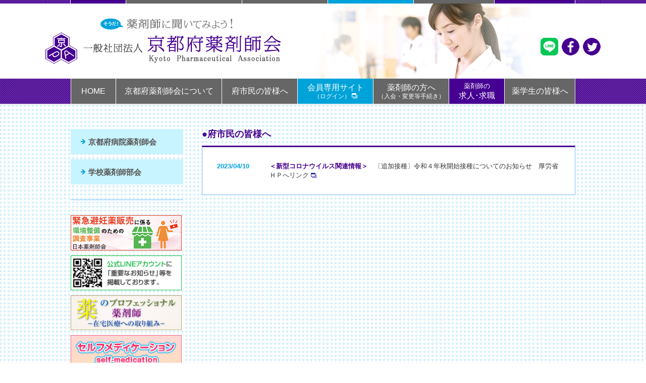

--- FILE ---
content_type: text/html; charset=UTF-8
request_url: https://www.kyotofuyaku.or.jp/blog/coronavirus/%E3%80%94%E8%BF%BD%E5%8A%A0%E6%8E%A5%E7%A8%AE%E3%80%95%E4%BB%A4%E5%92%8C%EF%BC%94%E5%B9%B4%E7%A7%8B%E9%96%8B%E5%A7%8B%E6%8E%A5%E7%A8%AE%E3%81%AB%E3%81%A4%E3%81%84%E3%81%A6%E3%81%AE%E3%81%8A%E7%9F%A5/
body_size: 6928
content:
<!DOCTYPE html>
<html lang="ja">
<head prefix="og: http://ogp.me/ns# fb: http://ogp.me/ns/fb# article: http://ogp.me/ns/article#">
<meta charset="UTF-8">
<meta name="description" content="京都府薬剤師会の紹介、調剤業務、かかりつけ薬局、高齢者とくすり 、研修会・講演会等のお知らせ、おくすり相談窓口 、お薬についてのお役立ち情報" />
<meta name="keywords" content="京都府薬剤師会　京都府　薬剤師　健康　お薬手帳　府民　保険薬局検索　かかりつけ薬局" />
<meta name="robots" content="INDEX,FOLLOW">
<meta name="viewport" content="target-densitydpi=device-dpi, width=device-width, initial-scale=1.0, minimum-scale=1.0, maximum-scale=2.0, user-scalable=yes">
<!--<meta name="viewport" content="target-densitydpi=device-dpi, width=1100, maximum-scale=1.0, user-scalable=yes">-->
<meta name="format-detection" content="telephone=no">
<title>一般社団法人 京都府薬剤師会</title>

<meta property="og:locale" content="ja_JP" />
<meta property="og:title" content="一般社団法人 京都府薬剤師会" />
<meta property="og:type" content="website" />
<meta property="og:url" content="http://kyotofuyaku.or.jp/" />
<meta property="og:image" content="http://kyotofuyaku.or.jp/ogp.jpg"/>
<meta property="og:site_name" content="一般社団法人 京都府薬剤師会" />
<meta property="og:description" content="京都府薬剤師会の紹介、調剤業務、かかりつけ薬局、高齢者とくすり 、研修会・講演会等のお知らせ、おくすり相談窓口 、お薬についてのお役立ち情報" />
<meta http-equiv="Pragma" content="no-cache">
<!--CSS-->
<link rel="stylesheet" href="https://www.kyotofuyaku.or.jp/wp-content/themes/general/css/reset-min.css">
<link rel="stylesheet" href="https://www.kyotofuyaku.or.jp/wp-content/themes/general/css/fonts-min.css">
<link rel="stylesheet" href="https://www.kyotofuyaku.or.jp/wp-content/themes/general/css/common.css?date=20230614">

<!--JS-->
<!--[if lt IE 9]>
<script src="http://html5shiv.googlecode.com/svn/trunk/html5.js"></script>
<![endif]-->
<script type="text/javascript" src="https://ajax.googleapis.com/ajax/libs/jquery/1.12.4/jquery.min.js" charset="utf-8"></script>
<script src="https://www.kyotofuyaku.or.jp/wp-content/themes/general/js/jquery.easing.1.3.js"></script>
<script src="https://www.kyotofuyaku.or.jp/wp-content/themes/general/js/common.js"></script>

<!-- Google Tag Manager -->
<script>(function(w,d,s,l,i){w[l]=w[l]||[];w[l].push({'gtm.start':
new Date().getTime(),event:'gtm.js'});var f=d.getElementsByTagName(s)[0],
j=d.createElement(s),dl=l!='dataLayer'?'&l='+l:'';j.async=true;j.src=
'https://www.googletagmanager.com/gtm.js?id='+i+dl;f.parentNode.insertBefore(j,f);
})(window,document,'script','dataLayer','GTM-5VR4ZWW');</script>
<!-- End Google Tag Manager -->

</head>

<body id="">
<!-- Google Tag Manager (noscript) -->
<noscript><iframe src="https://www.googletagmanager.com/ns.html?id=GTM-5VR4ZWW"
height="0" width="0" style="display:none;visibility:hidden"></iframe></noscript>
<!-- End Google Tag Manager (noscript) --><!------------------------------
ヘッダー
------------------------------->
<div id="header">
	<div class="inner">
		<h1 id="hLogo"><a href="https://www.kyotofuyaku.or.jp/"><img src="https://www.kyotofuyaku.or.jp/wp-content/themes/general/img/common/hLogo.png" alt="そうだ！薬剤師に聞いてみよう！一般社団法人 京都府薬剤師会 [Kyoto Pharmaceutical Association]"></a></h1>
		<ul>
		<li id="btnLine"><a class="line btn fade" href="https://lin.ee/hCuRWcr" target="_blank"><img src="https://www.kyotofuyaku.or.jp/wp-content/themes/general/img/common/line.png" alt="lineに登録する"  width="35" height="35"></a></li>
			<li id="btnFb"><a class="fb btn fade" href="http://www.facebook.com/share.php?u=http://kyotofuyaku.or.jp/" onclick="window.open(this.href, 'FBwindow', 'width=650, height=450, menubar=no, toolbar=no, scrollbars=yes'); return false;"><img src="https://www.kyotofuyaku.or.jp/wp-content/themes/general/img/common/facebook.png" alt="facebookでシェア"></a></li>
			<li id="btnTw"><a class="twitter btn fade" href="http://twitter.com/share?url=http://kyotofuyaku.or.jp/&text=一般社団法人 京都府薬剤師会" target="_blank"><img src="https://www.kyotofuyaku.or.jp/wp-content/themes/general/img/common/twitter.png" alt="ツイートする"></a></li>
		</ul>
		<div id="menuBtn"><a href="javascript:;"><img src="https://www.kyotofuyaku.or.jp/wp-content/themes/general/img/common/menu.png" alt="MENU" width="39" height="45"></a></div>
		<div id="sNavi" class="spOnly">
			<div id="sNavi-btn" class="clearfix">
				<div id="closeBtn"><a href="#"><img src="https://www.kyotofuyaku.or.jp/wp-content/themes/general/img/common/close.png" alt=""><span>CLOSE</span></a></div>
			</div>
			<ul>
				<li><h3><a href="/">HOME</a></h3></li>
				<li><h3><a href="/about/">京都府薬剤師会について</a></h3>
					<ul><li id="menu-item-232" class="menu-item menu-item-type-custom menu-item-object-custom menu-item-232"><a href="/about/">沿 革</a></li>
<li id="menu-item-233" class="menu-item menu-item-type-custom menu-item-object-custom menu-item-233"><a href="/about/#mission">目 的</a></li>
<li id="menu-item-234" class="menu-item menu-item-type-custom menu-item-object-custom menu-item-234"><a href="/about/#business">事業内容</a></li>
<li id="menu-item-235" class="menu-item menu-item-type-custom menu-item-object-custom menu-item-235"><a href="/about/#teikan">定 款</a></li>
<li id="menu-item-294" class="menu-item menu-item-type-custom menu-item-object-custom menu-item-294"><a href="/about/#koukoku">電子公告</a></li>
<li id="menu-item-236" class="menu-item menu-item-type-custom menu-item-object-custom menu-item-236"><a href="/about/#officer">役員名簿</a></li>
<li id="menu-item-237" class="menu-item menu-item-type-custom menu-item-object-custom menu-item-237"><a href="/about/#member">会員数</a></li>
<li id="menu-item-238" class="menu-item menu-item-type-custom menu-item-object-custom menu-item-238"><a href="/about/#facility">施 設</a></li>
<li id="menu-item-239" class="menu-item menu-item-type-custom menu-item-object-custom menu-item-239"><a href="/about/#access">所在地・アクセス</a></li>
</ul>				</li>
				<li><h3><a href="https://www.kyotofuyaku.or.jp/map/">府市民の皆様へ</a></h3>
					<ul>
<li><a href="https://www.kyotofuyaku.or.jp/map/">あなたの近くの保険薬局</a></li>
<li><a target="_blank" href="http://www.nichiyaku.or.jp/kakaritsuke/">かかりつけ薬剤師・薬局</a></li>
<li><a href="https://www.kyotofuyaku.or.jp/health_support/">健康サポート薬局について</a></li>
<li><a target="_blank" href="https://www.youtube.com/watch?v=Y0egnXp_KEE&#038;feature=youtu.be">薬のプロフェッショナル～薬剤師～</a></li>
<li><a href="https://www.kyotofuyaku.or.jp/zaitaku/">在宅医療（在宅可能薬局一覧等）</a></li>
<li><a target="_blank" href="https://www.nichiyaku.or.jp/e-okusuri/">e お薬手帳</a></li>
					</ul>
					<h4><strong>薬剤師業務・制度について</strong></h4>
					<ul><li id="menu-item-285" class="menu-item menu-item-type-post_type menu-item-object-page menu-item-285"><a href="https://www.kyotofuyaku.or.jp/bungyou/">医業分業</a></li>
<li id="menu-item-279" class="menu-item menu-item-type-post_type menu-item-object-page menu-item-279"><a href="https://www.kyotofuyaku.or.jp/kakarituke/">もってて安心<br>「かかりつけ薬局」</a></li>
<li id="menu-item-287" class="pdf menu-item menu-item-type-custom menu-item-object-custom menu-item-287"><a target="_blank" href="https://www.kyotofuyaku.or.jp/wp-content/uploads/2020/11/20201102kinen.pdf">禁煙支援薬局</a></li>
<li id="menu-item-277" class="menu-item menu-item-type-post_type menu-item-object-page menu-item-277"><a href="https://www.kyotofuyaku.or.jp/tetyou/">お薬手帳を<br>活用しましょう</a></li>
<li id="menu-item-289" class="pdf menu-item menu-item-type-custom menu-item-object-custom menu-item-289"><a target="_blank" href="https://www.kyotofuyaku.or.jp/wp-content/uploads/2019/04/24H-taiou-20190405.pdf">24時間 開局・対応の保険薬局</a></li>
<li id="menu-item-286" class="menu-item menu-item-type-post_type menu-item-object-page menu-item-286"><a href="https://www.kyotofuyaku.or.jp/hospital/">病院薬剤師</a></li>
<li id="menu-item-283" class="menu-item menu-item-type-post_type menu-item-object-page menu-item-283"><a href="https://www.kyotofuyaku.or.jp/school/">学校薬剤師</a></li>
</ul>					<h4><strong>お薬について</strong></h4>
					<ul><li id="menu-item-292" class="menu-item menu-item-type-post_type menu-item-object-page menu-item-292"><a href="https://www.kyotofuyaku.or.jp/shohousen/">保険調剤における<br class="noGn" />一部負担金</a></li>
<li id="menu-item-291" class="menu-item menu-item-type-post_type menu-item-object-page menu-item-291"><a href="https://www.kyotofuyaku.or.jp/generic/">ジェネリック医薬品</a></li>
<li id="menu-item-293" class="menu-item menu-item-type-post_type menu-item-object-page menu-item-293"><a href="https://www.kyotofuyaku.or.jp/general/">市販のお薬</a></li>
<li id="menu-item-290" class="menu-item menu-item-type-post_type menu-item-object-page menu-item-290"><a href="https://www.kyotofuyaku.or.jp/soudan/">おくすり相談室</a></li>
</ul>				</li>
				<li><h3><a href="/members/">会員専用サイト（ログイン）</a></h3></li>
				<li><h3><a href="/joinus/">薬剤師の方へ（入会・変更等手続き）</a></h3></li>
				<li><h3><a href="/kyujin/">薬剤師の求人･求職</a></h3>
					<ul>
						<li id="menu-item-98" class="menu-item menu-item-type-post_type menu-item-object-page menu-item-98"><a href="https://www.kyotofuyaku.or.jp/kyujin/flow_work/">お仕事開始までの流れ</a></li>
<li id="menu-item-97" class="menu-item menu-item-type-post_type menu-item-object-page menu-item-97"><a href="https://www.kyotofuyaku.or.jp/kyujin/flow_employment/">採用までの流れ</a></li>
<li id="menu-item-96" class="menu-item menu-item-type-post_type menu-item-object-page menu-item-96"><a href="https://www.kyotofuyaku.or.jp/kyujin/qa/">Q&amp;A</a></li>
<li id="menu-item-95" class="menu-item menu-item-type-post_type menu-item-object-page menu-item-95"><a href="https://www.kyotofuyaku.or.jp/kyujin/terms/">ご利用規約</a></li>
<li id="menu-item-94" class="menu-item menu-item-type-post_type menu-item-object-page menu-item-94"><a href="https://www.kyotofuyaku.or.jp/kyujin/manual/">操作マニュアル<br />（求人情報の登録etc）</a></li>
<li id="menu-item-93" class="menu-item menu-item-type-post_type menu-item-object-page menu-item-93"><a href="https://www.kyotofuyaku.or.jp/kyujin/result/">結果報告フォーム<br />（薬剤師の方）</a></li>
<li id="menu-item-329" class="menu-item menu-item-type-post_type menu-item-object-page menu-item-329"><a href="https://www.kyotofuyaku.or.jp/kyujin/result2/">結果報告フォーム<br />（薬局・病院・その他事業所）</a></li>
<li id="menu-item-114" class="menu-item menu-item-type-custom menu-item-object-custom menu-item-114"><a href="mailto:kyujin@kyotofuyaku.or.jp/test2022?subject=薬剤師の求人・求職サイト：退会申請&#038;body=「ID・パスワード・お名前」の3点をご記入ください。">退会のご連絡</a></li>
					</ul>
				</li>
				<li><h3><a href="https://www.kyotofuyaku.or.jp/blog/student/">薬学生の皆様へ</a></h3></li>
				<!--<li>
					<h4><a href="https://www.kyotofuyaku.or.jp/blog/coronavirus/">新型コロナウイルス関連情報</a></h4>
				</li>-->
				<li>
					<h4><a target="_blank" href="/khp/">京都府病院薬剤師会</a></h4>
					<h4><a target="_blank" href="http://kyotofu-gakuyaku.sakura.ne.jp/">学校薬剤師部会</a></h4>
					<h4><a href="/%e5%ad%a6%e8%a1%93%e5%80%ab%e7%90%86%e5%af%a9%e6%9f%bb/">学術倫理審査</a></h4>
				</li>
				<li><h4><a href="/jpals/">JPALS 生涯学習支援システム</a></h4></li>
				<li>
					<h4><a href="/shikencenter/">試験研究センター</a></h4>
					<h4><a href="/health_support/">健康サポート薬局について</a></h4>
					<h4><a href="/kyujin_old/">薬剤師無料職業紹介所</a></h4>
					<h4><a target="_blank" href="/members/ime.html">e-ラーニング薬剤師生涯研修（会員限定）</a></h4>
					<h4><a href="/link/">関連リンク</a></h4>
				</li>
				<li><h4><a href="/privacy/">個人情報保護方針</a></h4></li>
			</ul>
		</div>
	</div>
</div>
<!------------------------------
グローバルナビ
------------------------------->
<div id="gNav">
		<ul class="inner fix"><li id="menu-item-302" class="menu-item menu-item-type-custom menu-item-object-custom menu-item-home menu-item-302"><a href="http://www.kyotofuyaku.or.jp/">HOME</a></li>
<li id="menu-item-303" class="menu-item menu-item-type-post_type menu-item-object-page menu-item-303"><a href="https://www.kyotofuyaku.or.jp/about/">京都府薬剤師会について</a></li>
<li id="menu-item-2080" class="menu-item menu-item-type-custom menu-item-object-custom menu-item-2080"><a href="https://www.kyotofuyaku.or.jp/map-pharmacy/pharmacy_search/">府市民の皆様へ</a></li>
<li id="menu-item-305" class="blankW menu-item menu-item-type-custom menu-item-object-custom menu-item-305"><a href="http://www.kyotofuyaku.or.jp/members/">会員専用サイト<br><span class="small">（ログイン）</span></a></li>
<li id="menu-item-306" class="menu-item menu-item-type-post_type menu-item-object-page menu-item-306"><a href="https://www.kyotofuyaku.or.jp/joinus/">薬剤師の方へ<br><span class="small">（入会・変更等手続き）</span></a></li>
<li id="menu-item-335" class="menu-item menu-item-type-custom menu-item-object-custom menu-item-335"><a href="/kyujin/"><em class="small">薬剤師の</em>求人･求職</a></li>
<li id="menu-item-25095" class="menu-item menu-item-type-taxonomy menu-item-object-category menu-item-25095"><a href="https://www.kyotofuyaku.or.jp/blog/student/">薬学生の皆様へ</a></li>
</ul>	</div>
<!------------------------------
コンテンツ
------------------------------->
<div id="contents">
	<div class="inner fix">
		<!------------------------------
		コンテンツ右（メインコンテンツ）
		------------------------------->
		<div id="contentsR">
			<div class="article">
				<h2 class="title">●府市民の皆様へ</h2>
				<div class="box">
					<dl class="postList">
												<dt>2023/04/10</dt>
							<dd>
															<a href="https://www.mhlw.go.jp/stf/seisakunitsuite/bunya/vaccine_autumn2022.html" class="blank" target="_blank">
							<strong class="col01">＜新型コロナウイルス関連情報＞</strong>　〔追加接種〕令和４年秋開始接種についてのお知らせ　厚労省ＨＰへリンク</a></dd>
										</dl>
				</div>
			</div>
		</div>
		<!------------------------------
		コンテンツ左（サイドナビ）
		------------------------------->
		<div id="contentsL">
									
			<ul class="btnBl fix"><li id="menu-item-301" class="menu-item menu-item-type-custom menu-item-object-custom menu-item-301"><a target="_blank" href="http://www.kyotofuyaku.or.jp/khp/">京都府病院薬剤師会</a></li>
<li id="menu-item-1571" class="menu-item menu-item-type-custom menu-item-object-custom menu-item-1571"><a target="_blank" href="https://kyoto-gakuyaku.sakura.ne.jp/">学校薬剤師部会</a></li>
</ul>			
			<ul class="lBnr fix"><li id="menu-item-26882" class="menu-item menu-item-type-custom menu-item-object-custom menu-item-26882"><a target="_blank" href="https://www.pharmacy-ec-trial.jp/"><img src="https://www.kyotofuyaku.or.jp/wp-content/themes/general/img/index/bnr_kinkyuhininyaku.png" alt="緊急避妊薬に係る環境整備のための調査事業"></a></li>
<li id="menu-item-5275" class="menu-item menu-item-type-custom menu-item-object-custom menu-item-5275"><a target="_blank" href="https://lin.ee/hCuRWcr"><img src="http://www.kyotofuyaku.or.jp/wp-content/themes/general/img/index/banner-line.png" alt="公式LINEアカウントに「重要なお知らせ」等を掲載しております。"></a></li>
<li id="menu-item-385" class="menu-item menu-item-type-custom menu-item-object-custom menu-item-385"><a target="_blank" href="https://www.youtube.com/watch?v=Y0egnXp_KEE&#038;feature=youtu.be"><img src="http://www.kyotofuyaku.or.jp/wp-content/themes/general/img/index/banner03.png" alt="薬のプロフェッショナル～薬剤師～"></a></li>
<li id="menu-item-5274" class="menu-item menu-item-type-custom menu-item-object-custom menu-item-5274"><a target="_blank" href="https://www.kyotofuyaku.or.jp/self-medication/"><img src="http://www.kyotofuyaku.or.jp/wp-content/themes/general/img/index/banner-self-madication.png" alt="セルフメディケーション self-medication"></a></li>
<li id="menu-item-5278" class="menu-item menu-item-type-post_type menu-item-object-page menu-item-5278"><a href="https://www.kyotofuyaku.or.jp/kakaritsuke/"><img src="http://www.kyotofuyaku.or.jp/wp-content/themes/general/img/index/banner-family.png" alt="かかりつけ薬剤師・薬局"></a></li>
<li id="menu-item-2154" class="menu-item menu-item-type-custom menu-item-object-custom menu-item-2154"><a href="https://www.kyotofuyaku.or.jp/health_support/"><img src="http://www.kyotofuyaku.or.jp/wp-content/themes/general/img/index/banner04.png" alt="厚生労働省基準適合 健康サポート薬局について"></a></li>
<li id="menu-item-2156" class="menu-item menu-item-type-custom menu-item-object-custom menu-item-2156"><a target="_blank" href="https://www.nichiyaku.or.jp/e-okusuri3/index.html"><img src="http://www.kyotofuyaku.or.jp/wp-content/themes/general/img/index/banner06.png" alt="e お薬手帳"></a></li>
<li id="menu-item-25194" class="menu-item menu-item-type-custom menu-item-object-custom menu-item-25194"><a target="_blank" href="https://www.kyotofuyaku.or.jp/?page_id=25154&#038;preview=true"><img src="https://www.kyotofuyaku.or.jp/wp-content/themes/general/img/index/banner07.png" alt="チェックckd"></a></li>
<li id="menu-item-25364" class="menu-item menu-item-type-custom menu-item-object-custom menu-item-25364"><a target="_blank" href="https://www.kyotofuyaku.or.jp/members/%e4%ba%ac%e9%83%bd%e5%ba%9c%e8%96%ac%e5%89%a4%e5%b8%ab%e4%bc%9a%e5%ad%a6%e8%a1%93%e5%a4%a7%e4%bc%9a/"><img src="https://www.kyotofuyaku.or.jp/wp-content/themes/general/img/index/banner08.png" alt="京都府薬剤師会学術大会"></a></li>
<li id="menu-item-26311" class="menu-item menu-item-type-custom menu-item-object-custom menu-item-26311"><a href="https://www.kyotofuyaku.or.jp/pharmacy_list_app/"><img src="https://www.kyotofuyaku.or.jp/wp-content/themes/general/img/index/pharmacy-inquiry.png" alt="薬局各種一覧掲載申し込み"></a></li>
<li id="menu-item-25268" class="menu-item menu-item-type-post_type menu-item-object-page menu-item-25268"><a href="https://www.kyotofuyaku.or.jp/disaster/"><img src="http://www.kyotofuyaku.or.jp/wp-content/themes/general/img/index/banner-disaster.png" alt="災害時安否確認・災害掲示板"></a></li>
<li id="menu-item-27282" class="menu-item menu-item-type-post_type menu-item-object-page menu-item-27282"><a href="https://www.kyotofuyaku.or.jp/info_emergency_contraception_list/"><img src="https://www.kyotofuyaku.or.jp/wp-content/themes/general/img/index/bnr_kinkyu_sale.png" alt="緊急避妊薬の調剤及び販売に関する情報"></a></li>
</ul>			
						
			<h3>■薬剤師業務・制度について</h3>
			<ul id="lNavi" class="btn2"><li id="menu-item-27190" class="menu-item menu-item-type-custom menu-item-object-custom menu-item-27190"><a href="https://www.kyotofuyaku.or.jp/map-pharmacy/pharmacy_search/">保険薬局検索</a></li>
<li id="menu-item-27191" class="menu-item menu-item-type-custom menu-item-object-custom menu-item-27191"><a href="https://www.kyotofuyaku.or.jp/map-pharmacy/pharmacy-list-of-area/">地域における薬局機能一覧</a></li>
<li id="menu-item-26204" class="menu-item menu-item-type-post_type menu-item-object-page menu-item-26204"><a href="https://www.kyotofuyaku.or.jp/pharmacy-list/">休日当番薬局リスト</a></li>
<li id="menu-item-285" class="menu-item menu-item-type-post_type menu-item-object-page menu-item-285"><a href="https://www.kyotofuyaku.or.jp/bungyou/">医薬分業</a></li>
<li id="menu-item-279" class="menu-item menu-item-type-post_type menu-item-object-page menu-item-279"><a href="https://www.kyotofuyaku.or.jp/kakarituke/">もってて安心<br>「かかりつけ薬局」</a></li>
<li id="menu-item-287" class="pdf menu-item menu-item-type-custom menu-item-object-custom menu-item-287"><a target="_blank" href="http://www.kyotofuyaku.or.jp/wp-content/uploads/2025/03/kinnenn2025.04.01.pdf">禁煙支援薬局</a></li>
<li id="menu-item-277" class="menu-item menu-item-type-post_type menu-item-object-page menu-item-277"><a href="https://www.kyotofuyaku.or.jp/tetyou/">お薬手帳を<br>活用しましょう</a></li>
<li id="menu-item-286" class="menu-item menu-item-type-post_type menu-item-object-page menu-item-286"><a href="https://www.kyotofuyaku.or.jp/hospital/">病院薬剤師</a></li>
<li id="menu-item-283" class="menu-item menu-item-type-post_type menu-item-object-page menu-item-283"><a href="https://www.kyotofuyaku.or.jp/school/">学校薬剤師</a></li>
<li id="menu-item-27192" class="menu-item menu-item-type-custom menu-item-object-custom menu-item-27192"><a href="https://www.kyotofuyaku.or.jp/zaitaku/">在宅医療</a></li>
</ul>			<h3>■お薬について</h3>
			<ul id="lNavi" class="btn2"><li id="menu-item-292" class="menu-item menu-item-type-post_type menu-item-object-page menu-item-292"><a href="https://www.kyotofuyaku.or.jp/shohousen/">保険調剤における<br class="noGn" />一部負担金</a></li>
<li id="menu-item-291" class="menu-item menu-item-type-post_type menu-item-object-page menu-item-291"><a href="https://www.kyotofuyaku.or.jp/generic/">ジェネリック医薬品</a></li>
<li id="menu-item-293" class="menu-item menu-item-type-post_type menu-item-object-page menu-item-293"><a href="https://www.kyotofuyaku.or.jp/general/">市販のお薬</a></li>
<li id="menu-item-290" class="menu-item menu-item-type-post_type menu-item-object-page menu-item-290"><a href="https://www.kyotofuyaku.or.jp/soudan/">おくすり相談室</a></li>
</ul>						
						
						<ul class="btnBl fix"><li id="menu-item-24111" class="menu-item menu-item-type-taxonomy menu-item-object-category menu-item-24111"><a href="https://www.kyotofuyaku.or.jp/blog/%e5%ad%a6%e8%a1%93%e5%80%ab%e7%90%86%e5%af%a9%e6%9f%bb/">学術倫理審査</a></li>
</ul>			<ul class="lBnr fix"><li id="menu-item-5273" class="menu-item menu-item-type-custom menu-item-object-custom menu-item-5273"><a href="http://www.kyotofuyaku.or.jp/jpals/"><img src="http://www.kyotofuyaku.or.jp/wp-content/themes/general/img/common/banner02.png" alt="JPALS 生涯学習支援システム"></a></li>
<li id="menu-item-24249" class="menu-item menu-item-type-custom menu-item-object-custom menu-item-24249"><a target="_blank" href="https://www.kyotofuyaku.or.jp/wp-content/uploads/2022/10/PECS　新規・更新など申請について.pdf"><img src="http://www.kyotofuyaku.or.jp/wp-content/themes/general/img/common/pecs.png" alt="PECS 薬剤師研修・認定電子システム ※新規・更新など 申請について"></a></li>
<li id="menu-item-25841" class="menu-item menu-item-type-custom menu-item-object-custom menu-item-25841"><a href="https://www.nichiyaku.or.jp/activities/PF/index.html"><img src="http://www.kyotofuyaku.or.jp/wp-content/themes/general/img/common/platform.png" alt="日本薬剤師会研修プラットフォーム"></a></li>
<li id="menu-item-389" class="menu-item menu-item-type-custom menu-item-object-custom menu-item-389"><a href="http://www.kyotofuyaku.or.jp/kyujin/"><img src="http://www.kyotofuyaku.or.jp/kyujin/wp-content/themes/kyujin/img/common/banner04.png" alt="薬剤師の求人・求職"></a></li>
<li id="menu-item-2983" class="menu-item menu-item-type-custom menu-item-object-custom menu-item-2983"><a href="https://www.kyotofuyaku.or.jp/members/%e4%ba%ac%e9%83%bd%e8%96%ac%e5%a0%b1%e9%9b%bb%e5%ad%90%e7%89%88/"><img src="https://www.kyotofuyaku.or.jp/wp-content/themes/general/img/common/bnryakuhou.png" alt="京都薬報電子版"></a></li>
<li id="menu-item-1939" class="menu-item menu-item-type-custom menu-item-object-custom menu-item-1939"><a target="_blank" href="https://iyakutsushinsha.com/"><img src="https://www.kyotofuyaku.or.jp/wp-content/themes/general/img/common/bnr20190709.png" alt="医薬通信社"></a></li>
<li id="menu-item-26202" class="menu-item menu-item-type-custom menu-item-object-custom menu-item-26202"><a target="_blank" href="https://convention.jtbcom.co.jp/35jsphcs/"><img src="https://www.kyotofuyaku.or.jp/wp-content/themes/general/img/common/35_bnr250321.jpg" alt="第35回日本医療薬学会年会"></a></li>
</ul>						

		</div>	</div>
	<!------------------------------
	フッターナビ
	------------------------------->
	<div id="fNavi">
				<ul class="fix"><li id="menu-item-308" class="menu-item menu-item-type-post_type menu-item-object-page menu-item-308"><a href="https://www.kyotofuyaku.or.jp/shikencenter/">試験研究センター</a></li>
<li id="menu-item-309" class="menu-item menu-item-type-post_type menu-item-object-page menu-item-309"><a href="https://www.kyotofuyaku.or.jp/kyujin_old/">薬剤師無料職業紹介所</a></li>
<li id="menu-item-311" class="blank menu-item menu-item-type-custom menu-item-object-custom menu-item-311"><a target="_blank" href="http://www.kyotofuyaku.or.jp/members/ime.html"><span class="small" style="padding-left:1.2em;">e-ラーニング薬剤師生涯研修<br>（会員限定）</span></a></li>
<li id="menu-item-310" class="menu-item menu-item-type-post_type menu-item-object-page menu-item-310"><a href="https://www.kyotofuyaku.or.jp/link/">関連リンク</a></li>
</ul>			</div>
</div>
<!------------------------------
フッター
------------------------------->
<div id="footer">
	<div class="inner">
		<div class="fix">
			<div id="fLogo"><a href="https://www.kyotofuyaku.or.jp/"><img src="https://www.kyotofuyaku.or.jp/wp-content/themes/general/img/common/fLogo.png" alt="一般社団法人 京都府薬剤師会" width="301" height="35"></a></div>
			<ul id="fLink">
				<li><a href="https://www.kyotofuyaku.or.jp/privacy/">個人情報保護方針</a></li>
				<!--<li><a href="https://www.kyotofuyaku.or.jp/sitemap/">サイトマップ</a></li>-->
			</ul>
		</div>
		<div id="address">〒605-0863 京都市東山区東大路五条上る梅林町563<a href="https://www.kyotofuyaku.or.jp/about/#access">（→地図）</a><span class="pcOnly">　</span><br class="spOnly">TEL.<strong class="col01">075-551-0376</strong>　FAX.075-525-1650　<a href="mailto:k-fuyaku@nifty.com">k-fuyaku@nifty.com</a></div>
		<div id="copyright">copyright &copy; 2015 Kyoto Pharmaceutical Association , All rights reserved.</div>
	</div>
</div>
</body>
</html>

--- FILE ---
content_type: text/css
request_url: https://www.kyotofuyaku.or.jp/wp-content/themes/general/css/common.css?date=20230614
body_size: 14245
content:
@charset "UTF-8";
/* CSS Document 一般 */



/*-----------------------------------------------------
Yahoo UI Library Font-size Adjustment
Copyright (c) 2006, Yahoo! Inc. All rights reserved.
http://developer.yahoo.com/yui/license.txt
http://developer.yahoo.com/yui/fonts/c
10px = 77%     11px = 85%     12px = 93%     13px = 100%
14px = 108%    15px = 116%    16px = 123.1%  17px = 131%
18px = 138.5%  19px = 146.5%  20px = 153.9%  21px = 161.6%
22px = 167%    23px = 174%    24px = 182%    25px = 189%
26px = 197%
------------------------------------------------------*/



/* IE8以下への対応 */
article, aside, figure, figcaption, footer, header, nav, section {
	display: block;
}



/******************************イニシャライズ******************************/

html,body{
	text-align: center;
	/*font-family: "ヒラギノ角ゴ Pro W3", "Hiragino Kaku Gothic Pro", "ＭＳ Ｐゴシック", "MS PGothic", "メイリオ", Meiryo, Osaka, sans-serif;*/
	-webkit-font-smoothing: antialiased;
	-webkit-text-size-adjust:100%;
	font-feature-settings:"palt";
	background: url(../img/common/headerBg.png) repeat-x center top;
	color: #333;
}
.pcOnly {
	display:block;
}
span.pcOnly {
	display:inline;
}
.spOnly {
	display:none;
}
body#accessmap,
body#googlemap {
	background: #FFF;
}

.hide {
	display: none;
}
a {
	color: #00A1DA;
}
a:hover {
	color: #46008C;
}
.fade:hover {
	opacity: 0.5;
}

img {
	vertical-align: top;
}
strong {
	font-weight: bolder;
}
.col01 {
	color: #009FD8;
}
.col02 {
	color: #460090;
}
.col03 {
	color: #FF3E00;
}
.bgW {
	background: #FFF;
}
.flL {
	float: left;
}
.flR {
	float: right;
}
.nowp {
	white-space: nowrap;
}
.boxTbl {
	display: table;
	width: 100%;
}
.boxTblCel {
	display: table-cell;
	vertical-align: middle;
}
.boxTblCel.pgBox {
	width:295px;
}
.boxTblCel.jpalsBox {
	width:250px;
}
.w500 {
	width:500px;
}
.w560 {
	width:560px;
}
.pL20 {
	padding-left: 20px;
}
.mT10 {
	margin-top: 10px;
}
.mT20 {
	margin-top: 20px;
}
.mT30 {
	margin-top: 30px;
}
.mB10 {
	margin-bottom: 10px;
}
.mB20 {
	margin-bottom: 20px;
}
.mB30 {
	margin-bottom: 30px;
}
.mL20 {
	margin-left: 20px;
}
.mL30 {
	margin-left: 30px;
}
.mR20 {
	margin-right: 20px;
}
.mR30 {
	margin-right: 30px;
}
.pL295 {
	padding-left: 295px;
}
.alc {
	text-align: center;
}
.lh180 {
	line-height: 1.8;
}

a.ar {
	background: URL(../img/common/iconAr.png) no-repeat left 50%;
	padding-left: 13px;
}
span.pdf {
	background: URL(../img/common/iconPdf.png) no-repeat right 48%;
	padding-right: 17px;
}
span.blank {
	background: URL(../img/common/iconBlank.png) no-repeat right 50%;
	padding-right: 11px;
}
span.blankW {
	background: URL(../img/common/iconBlankW.png) no-repeat right 50%;
	padding-right: 10px;
}
span.word {
	background: URL(../img/common/iconWord.png) no-repeat right 48%;
	padding-right: 13px;
}
span.excel {
	background: URL(../img/common/iconExcel2.png) no-repeat right 48%;
	padding-right: 28px;
}
span.ppt {
	background: URL(../img/common/iconPpt.png) no-repeat right 48%;
	padding-right: 13px;
}



/**********float_fix**********/

.fix {
	overflow: hidden;
}
.fix:after { content: ""; display: block; clear: both; height: 0; overflow: hidden; width: 0; }
/*\*/
* html .fix { height: 0; overflow: visible; }
/**/

/**********float_fix**********/

/******************************イニシャライズ******************************/



/******************************header******************************/

#index #header {
	background: url(../img/index/main1.png) no-repeat center top;
}
#header {
	background: url(../img/common/main.png) no-repeat center top;
}
#header .inner {
	position: relative;
	width: 1100px;
	margin: 0 auto;
	text-align: left;
}
#index #header .inner {
	height: 211px;
}
#header .inner {
	height: 156px;
}
#index #hLogo {
	position: absolute;
	left: 0;
	top: 51px;
}
#hLogo {
	position: absolute;
	left: 0;
	top: 36px;
}
#index #btnLine {
	position: absolute;
	right: 84px;
	top: 105px;
}
#index #btnLine img{
	width:35px;
	height: 35px;
}
#index #btnFb {
	position: absolute;
	right: 42px;
	top: 105px;
}
#index #btnTw {
	position: absolute;
	right: 0;
	top: 105px;
}
#btnLine {
	position: absolute;
	right: 84px;
	top: 75px;
}
#btnLine img{
	width:35px;
	height: 35px;
}
#btnFb {
	position: absolute;
	right: 42px;
	top: 75px;
}
#btnTw {
	position: absolute;
	right: 0;
	top: 75px;
}
	
#menuBtn {
	display:none;
}

#gNav {
	background: url(../img/common/gNavBg.png) repeat-x center top;
}
#gNav .inner {
	width: 1000px;
	margin: 0 auto;
	background: #666;
	font-size: 16px;
	line-height: 1;
	text-align: left;
}
#gNav .inner li {
	box-sizing: border-box;
	display: table;
	float: left;
	height: 50px;
	border-right: 1px solid #FFF;
}
#gNav .inner li:nth-child(1) {
	width: 90px;
	border-left: 1px solid #FFF;
}
#index #gNav .inner li:nth-child(1) {
	background: #460092;
}
#gNav .inner li:nth-child(2) {
	width: 210px;
}
#about #gNav .inner li:nth-child(2) {
	background: #460092;
}
#gNav .inner li:nth-child(3) {
	width: 150px;
}
#map #gNav .inner li:nth-child(3),
#bungyou #gNav .inner li:nth-child(3),
#kakarituke #gNav .inner li:nth-child(3),
#tetyou #gNav .inner li:nth-child(3),
#hospital #gNav .inner li:nth-child(3),
#school #gNav .inner li:nth-child(3),
#zaitaku #gNav .inner li:nth-child(3),
#health_support #gNav .inner li:nth-child(3),
#shohousen #gNav .inner li:nth-child(3),
#generic #gNav .inner li:nth-child(3),
#general #gNav .inner li:nth-child(3),
#soudan #gNav .inner li:nth-child(3) {
	background: #460092;
}
#gNav .inner li:nth-child(4) {
	width: 150px;
	background: #00A3D9;
}
#gNav .inner li:nth-child(5) {
	width: 150px;
}
#joinus #gNav .inner li:nth-child(5) {
	background: #460092;
}
#gNav .inner li:nth-child(6) {
	width: 110px;
	background: #460092;
}
#gNav .inner li:nth-child(4) a,
#gNav .inner li:nth-child(5) a {
	padding-top: 2px;
}
#gNav .inner li:nth-child(6) a em {
	display: block;
	margin: 0 0 5px 0;
}
#gNav .inner li a {
	display: table-cell;
	color: #FFF;
	text-decoration: none;
	vertical-align: middle;
	text-align: center;
}
#gNav .inner li a:hover {
	opacity: 0.5;
}
#gNav .inner li a span.small {
	font-size: 12px;
}
#gNav .inner li a em.small {
	font-size: 13px;
}
/******************************20220926追加******************************/
#gNav .inner li:nth-child(7) {
	width: 140px;
}
/******************************20220926追加******************************/

/******************************header******************************/



/******************************footer******************************/

#fNavi {
	width: 1000px;
	margin: 0 auto;
	margin-top: 50px;
	padding-top: 40px;
	border-top: 1px dotted #9673FF;
}
#fNavi li {
	display: table;
	float: left;
	width: 242px;
	height: 50px;
	background: #C8F4FF;
}
#fNavi li + li {
	margin-left: 10px;
}
#fNavi li a {
	display: table-cell;
	background: url(../img/common/iconAr.png) no-repeat 18px 50%;
	color: #535353;
	font-weight: bolder;
	text-decoration: none;
	vertical-align: middle;
}
#fNavi li.current-menu-item a,
#fNavi li.current-page-ancestor a {
	opacity: 0.5;
}
#fNavi li a:hover {
	opacity: 0.5;
}
#fNavi li a span.small {
	font-size: 11px;
}

#footer {
	background: url(../img/common/headerBg.png) repeat-x center top;
}
#footer .inner {
	width: 1000px;
	margin: 0 auto;
	padding: 36px 0 50px 0;
	text-align: left;
}
#fLogo {
	float: left;
}
#fLink {
	float: right;
}
#fLink li {
	float: left;
	margin-left: 1.2em;
}
#fLink li a {
	padding-left: 13px;
	background: url(../img/common/iconAr.png) no-repeat left 25%;
	color: #333;
	font-size: 13px;
	text-decoration: none;
}
#fLink li a:hover {
	opacity: 0.5;
}
#address {
	margin-top: 10px;
	color: #333;
	line-height: 1.6;
}
#copyright {
	color: #333;
	line-height: 1.6;
}

/******************************footer******************************/



/******************************contents******************************/

#contents {
	margin-top: 1px;
	background: url(../img/common/bg.png);
	border-top: 1px solid #DDD;
	padding: 48px 0 40px 0;
}
#contents .inner {
	width: 1000px;
	margin: 0 auto;
	text-align: left;
	/* height:2700px; */
}
#contentsL {
	width: 223px;
	float: left;
}
#contentsR {
	width: 740px;
	float: right;
}

.contentsL {
	width: 365px;
	float: left;
}
.contentsR {
	width: 365px;
	float: right;
	height:
}

.flex-block {
	display: -webkit-box;
	display: -webkit-flex;
	display: -ms-flexbox;
	display: flex;
	-webkit-box-pack: space-between;
	-webkit-justify-content: space-between;
	-ms-flex-pack: space-between;
	justify-content: space-between;
	-webkit-box-lines: multiple;
	-webkit-flex-wrap: wrap;
	-ms-flex-wrap: wrap;
	flex-wrap: wrap;
}
.flex-block > ul {
	display: -webkit-box;
	display: -webkit-flex;
	display: -ms-flexbox;
	display: flex;
	width: 365px;
}
.flex-block > ul > li {
	display: -webkit-box;
	display: -webkit-flex;
	display: -ms-flexbox;
	display: flex;
	-webkit-box-pack: center;
	-webkit-justify-content: center;
	-ms-flex-pack: center;
	justify-content: center;
	-webkit-box-align: center;
	-webkit-align-items: center;
	-ms-flex-align: center;
	align-items: center;
	width: 100%;
}

.btn {
}
.btn + .btnPe {
	margin-top: 20px;
	padding-top: 20px;
	border-top: 1px solid #71B8FF;
}
.btn li {
	border: 1px solid #DDD;
	background: url(../img/common/btnBg.png) repeat-x left center;
}
.btn li + li {
	margin-top: 1px;
}
.btn li a {
	display: block;
	height: 50px;
	line-height: 52px;
	padding-left: 35px;
	background: url(../img/common/iconAr.png) no-repeat 20px center;
	color: #555;
	font-size: 15px;
	font-weight: bolder;
	text-decoration: none;
}
.btn li.col01 a {
	color: #00A0E1;
}
.btn li a:hover {
	opacity: 0.5;
}
.btn li.l2 {
	position: relative;
	height: 50px;
}
.btn li.l2 a {
	position: absolute;
	top: 50%;
	margin-top: -1em;
	background: url(../img/common/iconAr.png) no-repeat 20px 20%;
	font-size: 13px;
	line-height: 1.2;
}
.btnBl {
}


.btnYe,
.btnPl,
.btnPl2 {
	margin-bottom:10px;
}
.btnYe li {
	background: #fcfcfc;
	border:1px solid #460090;
}
.btnPl li {
	background: #460090;
	border:1px solid #460090;
}
.btnPl2 li {
	background: #460090;
	border:1px solid #460090;
}
.btnYe li + li,
.btnPl li + li,
.btnPl2 li + li {
	margin-top:1px;
}
.btnYe li a,
.btnPl li a,
.btnPl2 li a {
	display:-webkit-box;
	display:-webkit-flex;
	display:-ms-flexbox;
	display:flex;
	-webkit-box-pack:center;
	-webkit-justify-content:center;
	-ms-flex-pack:center;
	justify-content:center;
	-webkit-box-align:center;
	-webkit-align-items:center;
	-ms-flex-align:center;
	align-items:center;
	padding:0.6rem 0rem;
	color: #46008D;
	font-size: 18px;
	font-weight: bolder;
	/*letter-spacing:1px;*/
	text-align:center;
	text-decoration: none;
	text-shadow: 2px 2px 0 #FDFFDA,
               -2px 2px 0 #FDFFDA,
               2px -2px 0 #FDFFDA,
               -2px -2px 0 #FDFFDA;
}
.btnPl li a,
.btnPl2 li a {
	color: #FFF;
	text-shadow:none;
}
.btnYe li a:hover,
.btnPl li a:hover,
.btnPl2 li a:hover {
	opacity: 0.5;
}

.btnPe {
	margin-bottom:10px;
}
.btnPe + .lLink {
	margin-top: 30px;
}
.btnPe li {
	background: #FFD7D5;
	border:1px solid #F7638C;
}
.btnPe li + li {
	margin-top:1px;
}
.btnPe li a {
	display:-webkit-box;
	display:-webkit-flex;
	display:-ms-flexbox;
	display:flex;
	-webkit-box-pack:center;
	-webkit-justify-content:center;
	-ms-flex-pack:center;
	justify-content:center;
	-webkit-box-align:center;
	-webkit-align-items:center;
	-ms-flex-align:center;
	align-items:center;
	height:5.4rem;
	color: #F94C8C;
	font-size: 37px;
	font-weight: bolder;
	/*letter-spacing:1px;*/
	text-align:center;
	text-decoration: none;
	text-shadow: 2px 2px 0 #FDFFDA,
               -2px 2px 0 #FDFFDA,
               2px -2px 0 #FDFFDA,
               -2px -2px 0 #FDFFDA;
}
.btnPe li.l2 a {
	padding-top:0.75em;
	line-height: 1.3;
}
.btnPe li a:hover {
	opacity: 0.5;
}

.btnPe1 {
	margin-bottom:10px;
}
.btnPe1 + .lLink {
	margin-top: 30px;
}
.btnPe1 li {
	background: #EE5830;
	border:2px solid #FF0000;
}
.btnPe1 li + li {
	margin-top:1px;
}
.btnPe1 li a {
	display:-webkit-box;
	display:-webkit-flex;
	display:-ms-flexbox;
	display:flex;
	-webkit-box-pack:center;
	-webkit-justify-content:center;
	-ms-flex-pack:center;
	justify-content:center;
	-webkit-box-align:center;
	-webkit-align-items:center;
	-ms-flex-align:center;
	align-items:center;
	height:5.4rem;
	color: #FFFFFF;
	font-size: 37px;
	font-weight: bolder;
	/*letter-spacing:1px;*/
	/* text-align:center;
	text-decoration: none;
	text-shadow: 2px 2px 0 #FDFFDA,
               -2px 2px 0 #FDFFDA,
               2px -2px 0 #FDFFDA,
               -2px -2px 0 #FDFFDA; */
	text-decoration: none;
}
.btnPe1 li.l2 a {
	padding-top:0.75em;
	line-height: 1.3;
}
.btnPe1 li a:hover {
	opacity: 0.5;
}




#contentsL h3 {
	margin-bottom: 5px;
	color: #46008C;
	font-size: 15px;
	font-weight: bolder;
}
.lBnr + h3 {
	margin-top: 30px;
}
.btn2 + h3 {
	margin-top: 20px;
}
.btn2 {
}
.btn2 + .btnPe {
	margin-top: 20px;
	padding-top: 20px;
	border-top: 1px solid #71B8FF;
}
.btn2 li {
	border: 1px solid #DDD;
	background: url(../img/common/btnBg.png) repeat-x left center;
}

/* 20251015変更 */
/* .btn2 li + li {
	display: table;
	width: 220px;
	margin-top: 1px;
} */

 .btn2 li {
	display: table;
	width: 220px;
	margin-top: 1px;
}

.btn2 li a {
	display: table-cell;
	width: 220px;
	height: 50px;
	padding-left: 35px;
	padding-top: 4px;
	vertical-align: middle;
	background: url(../img/common/iconAr.png) no-repeat 20px center;
	color: #555;
	font-size: 13px;
	font-weight: bolder;
	line-height: 1.2;
	text-decoration: none;
}
.btn2 li.current-menu-item a,
.btn2 li.current-page-ancestor a {
	opacity: 0.5;
}
.btn2 li br.noGn {
	display: none;
}
.btn2 li a:hover {
	opacity: 0.5;
}

#lNavi + .btnBl,
.btnPe + .btnBl {
	margin-top: 30px;
	padding-top: 30px;
	border-top: 1px solid #71B8FF;
}
.btnBl + .lLink {
	margin-top: 30px;
}
.btnBl li {
	background: #C8F4FF;
}
.btnBl li + li {
	/******************************20220926追加******************************/
	margin-top:10px;
	/******************************20220926追加******************************/
}
.btnBl li a {
	display: block;
	height: 50px;
	line-height: 52px;
	padding-left: 35px;
	background: url(../img/common/iconAr.png) no-repeat 20px center;
	color: #545454;
	font-size: 15px;
	font-weight: bolder;
	text-decoration: none;
}
.btnBl li a:hover {
	opacity: 0.5;
}

.lBnr {
}
.btnBl + .lBnr {
	margin-top: 20px;
}
.lBnr + .lBnr {
	margin-top: 30px;
	padding-top: 30px;
	border-top: 1px solid #71B8FF;
}
.lBnr li {
	background: #FFF;
}
.lBnr li + li {
	margin-top: 10px;
}
.lBnr li a:hover {
	opacity: 0.5;
}

ul.lBnr li a img{
	width:220px;
}

.gakkai2 {
	margin-bottom: 10px;
		
	}

/******************************index******************************/

.blockIndex {
	padding: 24px;
	background: #FFF;
	border: 1px solid #73B9FF;
	border-top: 3px solid #460090;
}
.blockEmergency {
	padding: 24px;
	background: #FFF;
	border: 1px solid #FFA641;
	border-top: 3px solid #FF3E00;
}
.blockImportant {
	padding: 24px;
	background: #FFF;
	border: 1px solid #73B9FF;
	border-top: 3px solid #460090;
}


#citizenBlock .blockIndex {
	background: #FFF url(../img/index/citizenBg.jpg) no-repeat right top;
	box-sizing: border-box;
	padding: 0;
}
#citizenBlock .blockIndex #iBnr {
	box-sizing: border-box;
	padding: 24px;
}
#iBnr li {
	float: left;
}
#iBnr li + li {
	margin-left:10px;
}
#iBnr li:nth-of-type(3n+1) {
	clear:left;
	margin-left:0;
}
#iBnr li:nth-of-type(n+4) {
	margin-top:10px;
}

#seidoBox {
	box-sizing: border-box;
		/* 20251015変更 */
	/* padding: 24px; */
	padding: 18px;	
	/*border-top: 1px dotted #9673FF;*/
}
#seidoBox h3 {
	height: 31px;
}
#medicineBox {
	box-sizing: border-box;
		/* 20251015変更 */
	/* padding: 24px; */
	padding: 18px;	
	border-top: 1px dotted #9673FF;
}
#medicineBox h3 {
	height: 31px;
}
.linkBtn {
}
.linkBtn li {
	box-sizing: border-box;
	display: table;
	float: left;
	width: 165px;
	margin-right: 10px;
	margin-top: 10px;
	border: 1px solid #DDD;
	background: url(../img/common/btnBg.png) repeat-x left center;
}
.linkBtn li + li {
}
.linkBtn li a {
	box-sizing: border-box;
	display: table-cell;
	height: 50px;
	padding-top: 3px;
	padding-left: 27px;
	vertical-align: middle;
	background: url(../img/common/iconAr.png) no-repeat 12px center;
	color: #555;
	font-size: 13px;
	font-weight: bolder;
	line-height: 1.2;
	text-decoration: none;
}
.linkBtn li a:hover {
	opacity: 0.5;
}
.linkBtn li a span.small {
	font-size: 11px;
}
.linkBtn li:nth-child(3) a {
	padding-top: 5px;
}
/* 20251015変更 */
/* .linkBtn li:nth-child(4n) {
	margin-right: 0;
} */
.linkBtn li.hide {
	opacity:0;
}
.linkBtn li.hide a {
	pointer-events: none;
}
/* 20251015変更 */
/* .linkBtn li:nth-child(1),
.linkBtn li:nth-child(2),
.linkBtn li:nth-child(3),
.linkBtn li:nth-child(4) {
	margin-top: 0;
} */

.linkBtn li:nth-child(1),
.linkBtn li:nth-child(2),
.linkBtn li:nth-child(3) {
	margin-top: 0;
}


/******************************20251015追加******************************/
#medicineBox .linkBtn li:nth-child(4) {
	margin-top: 0;
}

.linkBtn li#menu-item-27190 a {
	background: url(../img/common/iconArW.png) no-repeat 12px center;
	font-size: 20px;
	padding-right: 1px;
	padding-bottom: 5px;
	background-color:#460092;
	color:#fff;
	/*text-shadow: 1px 1px 0 #FDFFD9, -1px 1px 0 #FDFFDA, 1px -1px 0 #FDFFDA, -1px -1px 0 #FDFFDA;*/
}

.linkBtn li#menu-item-27191 a {
	background: url(../img/common/iconArW.png) no-repeat 12px center;
	font-size: 20px;
	padding-right: 1px;
	padding-bottom: 5px;
	background-color:#2350B6;
	color:#fff;
	/*text-shadow: 1px 1px 0 #FDFFD9, -1px 1px 0 #FDFFDA, 1px -1px 0 #FDFFDA, -1px -1px 0 #FDFFDA;*/
}

.linkBtn li#menu-item-26204 a {
	background: url(../img/common/iconArW.png) no-repeat 12px center;
	font-size: 20px;
	padding-right: 1px;
	padding-bottom: 5px;
	background-color:#00A1DA;
	color:#fff;
	/*text-shadow: 1px 1px 0 #FDFFD9, -1px 1px 0 #FDFFDA, 1px -1px 0 #FDFFDA, -1px -1px 0 #FDFFDA;*/	
}

#menu-item-27190,#menu-item-27191,#menu-item-26204 {
	width: 223px;
	height: 90px;
}


/******************************20251015追加******************************/


div + #impBlock,
#emgBlock + #emgBlock,
#emgBlock + #citizenBlock,
#impBlock + #impBlock,
#emgBlock + #impBlock,
#impBlock + #citizenBlock {
	margin-top: 37px;
}
#newsBlock {
	margin-top: 37px;
}
#newsBlockL {
	float: left;
	width: 355px;
}
#eventBlock {
	margin-top: 32px;
}
#memberBlock  {
	float: right;
	width: 355px;
}
#infoBlock .blockIndex {
	box-sizing: border-box;
	height: 285px;
	padding-top: 22px;
	padding-bottom: 0;
	overflow: scroll;
}
#eventBlock .blockIndex {
	box-sizing: border-box;
	height: 170px;
	padding-top: 22px;
	padding-bottom: 0;
	overflow: scroll;
}
#memberBlock .blockIndex {
	box-sizing: border-box;
	height: 520px;
	padding-top: 22px;
	padding-bottom: 0;
	overflow: scroll;
}
.postList {
	font-size: 13px;
	line-height: 1.4;
}
.postList dt {
	float: left;
	color: #009FDF;
	font-weight: bolder;
}
#emgBlock .postList,
#impBlock .postList {
	font-size: 16px;
	line-height: 1.4;
}
#emgBlock .postList.small {
	font-size: 13px;
	line-height: 1.4;
}
#emgBlock .postList dt {
	color: #FF3E00;
}
#impBlock .postList dt {
	color: #46008E;
}
#emgBlock .postList dd,
#impBlock .postList dd {
	font-weight: bolder;
}
#emgBlock .postList dd a strong {
	color: #FF3E00;
}
#impBlock .postList dd a strong {
	color: #46008E;
}
#infoBlock .postList dt,
#eventBlock .postList dt {
	color: #460090;
}
.postList dd {
	margin-bottom: 1.2em;
	padding-left: 8em;
}
.postList dd:nth-last-child(1) {
	margin-bottom: 0;
}
.postList dd a {
	color: #333;
	text-decoration: none;
	display: block;
}
.postList dd a:hover {
	opacity: 0.5;
}
.postList dd a strong {
	color: #46008C;
}


/******************************下層******************************/

#contentsR .article {
}
#contentsR .article + .article {
	padding-top: 30px;
}
#contentsR .article.bdB + .article {
	margin-top: 30px;
	padding-top: 30px;
	border-top: 1px solid #46008C;
}
#contentsR h1 {
	margin: 50px 0 20px;
	background: #CCC;
	padding: 10px;
	color: #000;
	font-size: 24px;
	font-weight: bolder;
	line-height: 1.2;
}
.titleBlock {
	height: 33px;
}
.titleBlock h2 {
	float: left;
}
.titleBlock h2.title {
	float: none;
	padding-left: 24px;
	background: url(../img/common/iconH2.png) no-repeat left top;
	color: #009FDE;
	font-size: 18px;
	font-weight: bolder;
}
.titleBlock div {
	float: right;
}
#contentsR h2 {
	color: #46008C;
	font-size: 18px;
	font-weight: bolder;
	line-height: 1.2;
}
#contentsR h2 + .box,
#contentsR h2 + .qaBlock {
	margin-top: 12px;
}
#contentsR h2 + .box1 {
	margin-top: 12px;
}
#contentsR h3 {
	color: #460090;
	font-size: 15px;
	font-weight: bolder;
	line-height: 1.2;
}

#contentsR h3.large {
	font-size: 18px;
}
#contentsR h3 + p,
#contentsR h3 + ul,
#contentsR h3 + dl,
#contentsR h3 + table,
#contentsR h4 + table {
	margin-top: 10px;
}
#contentsR .dot,
#contentsR h3.dot,
#contentsR p + h3,
#contentsR p + h4,
#contentsR table + h4,
#contentsR ul + h3,
#contentsR h3 + h3,
#contentsR table + h3,
#contentsR dl + h3,
#contentsR div.subBtnBox2 + h3 {
	margin-top: 25px;
	padding-top: 25px;
	border-top: 1px dotted #CCC !important;
}
#contentsR h3 span {
	color: #333;
	font-weight: normal;
}
#contentsR p {
	font-size: 13px;
	line-height: 1.7;
}
#contentsR h4 {
	font-size: 13px;
	line-height: 1.7;
}
#contentsR p.small,
#contentsR p .small,
#contentsR ul.small,
#contentsR ul .small {
	font-size: 11px;
	line-height: 1.6;
}
#contentsR p.caption,
#contentsR p .caption {
	font-size: 11px;
	line-height: 1.6;
}
#contentsR p.large,
#contentsR p .large {
	font-size: 15px;
	line-height: 1.6;
}
#contentsR p.xlarge,
#contentsR p .xlarge {
	font-size: 18px;
	line-height: 1.4;
}
#contentsR p.xxlarge,
#contentsR p .xxlarge,
#contentsR h3.xxlarge,
#contentsR h3 .xxlarge {
	font-size: 20px;
	line-height: 1.4;
}
#contentsR p.xxxlarge,
#contentsR p .xxxlarge,
#contentsR h3.xxxlarge,
#contentsR h3 .xxxlarge {
	font-size: 22px;
	line-height: 1.4;
}
#contentsR h3.shop-name {
	font-size: 24px;
	line-height: 1.4;
	margin-bottom:18px;
}
#contentsR p + p {
	margin-top: 1.6em;
}
#contentsR p + p.caption {
	margin-top: 0.5em;
}
#contentsR p + table,
#contentsR table + p {
	margin-top: 1em;
}
#contentsR .box {
	padding: 29px;
	background: #FFF;
	border: 1px solid #73B9FF;
	border-top: 3px solid #460090;
}
/* 230412追加 */
#contentsR .box1 {
	padding: 29px;
	background: #FFF;
	border: 1px solid #73B9FF;
	border-top: 3px solid #460090;
}
#contentsR .box1 ul{
	display: -webkit-box;
	display: -ms-flexbox;
	display: flex;
	-webkit-box-pack: center;
	    -ms-flex-pack: center;
	        justify-content: center;
}
#contentsR .box1 ul li{
	margin:0 10px 50px 10px;
}
#contentsR .box1 ul li a img{
	width:16vw;
}
#contentsR .box1 ul li p.self-text{
	font-size: 16px;
  font-weight: bold;
	text-align: center;
}

.hedding {
	padding-left:1em;
	text-indent:-1em;
}
.hedding5 {
	padding-left:4.6em;
	text-indent:-4.6em;
}
.hedding6 {
	padding-left:5.6em;
	text-indent:-5.6em;
}

.box + .qaBlock{
	margin-top: 30px;
}
p + .qaBlock,
.qaBlock  + p{
	margin-top: 25px;
}
.qaBlock .qaBox {
}
.qaBlock .qaBox + .qaBox {
	margin-top: 10px;
}
.qaBlock .qaBox .qBox {
	padding: 15px;
	background: #C8F4FF;
	border: 1px solid #73B9FF;
	color: #009FD8;
	font-weight: bolder;
}
.qaBlock .qaBox .qBox span {
	color: #46008C;
}
.qaBlock .qaBox .aBox {
	padding: 15px;
	background: #FFF;
	border: 1px solid #73B9FF;
	border-top: none;
	display: none;
}
.qaBlock .qaBox .aBox.open {
	display: block;
}

.mapBlock {
	margin-top: 30px;
	padding: 29px;
	background: #C8F4FF;
	border: 1px solid #73B9FF;
}
.mapBlock-new {
	margin-top: 30px;
	padding: 29px;
	background: #E3FAFF;
	border: 1px solid #73B9FF;
}
.kyoto-map {
	position:relative;
	border-top:1px solid #70B8FF;
	margin-top:30px;
	padding-top:30px;
}
.kyoto-map h3 {
	position:absolute;
	left:0;
	top:30px;
}
.kyoto-map p {
	position:absolute;
	left:0;
	top:50px;
}
#form1 {
	margin: 10px 0 30px 0;
}


.boxBB {
	box-sizing: border-box;
	border: 1px solid #73B9FF;
}
.boxBB2 {
	box-sizing: border-box;
	border: 1px solid #73B9FF;
	padding: 19px;
	cursor: pointer;
}
.boxBB + .boxBB {
	margin-top: 18px;
}
.boxBB2 + .boxBB2 {
	margin-top: 18px;
}
.boxBB2:hover {
	opacity: 0.5;
}

p + .subBtnBox1 {
	margin-top: 15px;
}
p + .subBtnBox2 {
	margin-top: 15px;
}
p + .subBtnBox1 {
}
.subBtnBox1 {
}
.subBtnBox1 + .subBtnBox1 {
	margin-top: 10px;
}
.subBtnBox1 .subBtn {
	box-sizing: border-box;
	display: table;
	float: left;
	width: 680px;
	border: 1px solid #DDD;
	background: url(../img/common/btnBg.png) repeat-x left center;
}
.subBtnBox1 .subBtn.colR {
	background: #C7F4FF;
	border: 1px solid #C7F4FF;
}
.subBtnBox1 .subBtn a {
	box-sizing: border-box;
	display: table-cell;
	height: 60px;
	padding-top: 3px;
	padding-left: 30px;
	vertical-align: middle;
	background: url(../img/common/iconAr.png) no-repeat 12px center;
	color: #555;
	font-size: 13px;
	font-weight: bolder;
	line-height: 1.4;
	text-decoration: none;
}
.subBtnBox1 .subBtn a:hover {
	opacity: 0.5;
}

.subBtnBox2 {
}
.subBtnBox2 + .subBtnBox2 {
	margin-top: 10px;
}
.subBtnBox2 .subBtn {
	box-sizing: border-box;
	display: table;
	float: left;
	width: 335px;
	margin-right: 10px;
	border: 1px solid #DDD;
	background: url(../img/common/btnBg.png) repeat-x left center;
}
.subBtnBox2 .subBtn.select {
	/*background-image: none;
	border: 1px solid #C7F4FF;
	background: #C7F4FF;*/
}
.subBtnBox2 .subBtn.select a {
	opacity: 0.5;
}
.subBtnBox2 .subBtn:nth-child(2) {
	margin-right: 0px;
}
.subBtnBox2 .subBtn.colR {
	background: #C7F4FF;
	border: 1px solid #C7F4FF;
}
.subBtnBox2 .subBtn a {
	box-sizing: border-box;
	display: table-cell;
	height: 60px;
	padding-top: 3px;
	padding-left: 30px;
	vertical-align: middle;
	background: url(../img/common/iconAr.png) no-repeat 12px center;
	color: #555;
	font-size: 13px;
	font-weight: bolder;
	line-height: 1.4;
	text-decoration: none;
}
.subBtnBox2 .subBtn.iconArB a {
	background: url(../img/common/iconArB.png) no-repeat 12px center;
}
.subBtnBox2 .subBtn a:hover {
	opacity: 0.5;
}

.subBtnBox3 {
}
.subBtnBox3 + .subBtnBox3 {
	margin-top: 10px;
}
.subBtnBox3 .subBtn {
	box-sizing: border-box;
	display: table;
	float: left;
	width: 220px;
	margin-right: 10px;
	border: 1px solid #DDD;
	background: url(../img/common/btnBg.png) repeat-x left center;
}
.subBtnBox3 .subBtn.select {
	/*background-image: none;
	border: 1px solid #C7F4FF;
	background: #C7F4FF;*/
}
.subBtnBox3 .subBtn.select a {
	opacity: 0.5;
}
.subBtnBox3 .subBtn:nth-child(3) {
	margin-right: 0px;
}
.subBtnBox3 .subBtn.colR {
	background: #C7F4FF;
	border: 1px solid #C7F4FF;
}
.subBtnBox3 .subBtn a {
	box-sizing: border-box;
	display: table-cell;
	height: 50px;
	padding-top: 3px;
	padding-left: 30px;
	vertical-align: middle;
	background: url(../img/common/iconAr.png) no-repeat 12px center;
	color: #555;
	font-size: 13px;
	font-weight: bolder;
	line-height: 1.4;
	text-decoration: none;
}
.subBtnBox3 .subBtn.iconArB a {
	background: url(../img/common/iconArB.png) no-repeat 12px center;
}
.subBtnBox3 .subBtn a:hover {
	opacity: 0.5;
}

.imgBox {
	border: 1px solid #CCC;
	padding: 39px;
	margin-top: 20px;
}
.telBox {
	margin: 1.6em 0 1em 0;
	padding: 20px;
	background: #E2F9FF;
	text-align: center;
}
.telBox + .telBox {
	margin: 1em 0 1em 0;
}

#contentsR ul {
	font-size: 13px;
	line-height: 1.7;
}
#contentsR ul.linkList {
	font-size: 13px;
	line-height: 1.4;
}
#contentsR ul.linkList.pd2 li {
	float: left;
	width: 350px;
	margin-top: 5px;
}
#contentsR ul.linkList.pd2 li:nth-child(2n) {
	float: none;
	padding-left: 350px;
}
#contentsR ul.linkList a,
#contentsR dl.linkList a {
	padding-left: 15px;
	background: url(../img/common/iconAr.png) no-repeat left 0.3em;
	color:#333;
	text-decoration: none;
	display: block;
}
#contentsR ul.linkList a:hover,
#contentsR dl.linkList a:hover {
	opacity: 0.5;
}
#contentsR dl.linkList {
	font-size: 13px;
	line-height: 1.7;
}
#contentsR dl.linkList dt {
}
#contentsR dl.linkList dd {
	margin-bottom: 15px;
}
#contentsR dl.linkList dd:nth-last-child(1) {
	margin-bottom: 0;
}




table {
	width: 100%;
	border-bottom: 1px solid #73B9FF;
	border-right: 1px solid #73B9FF;
	color: #333;
	font-size: 13px;
	line-height: 1.5;
}
table + table {
	margin-top: 30px;
}
table thead th {
	padding: 7px 10px;
	background: #C8F4FF;
	border-top: 1px solid #73B9FF;
	border-left: 1px solid #73B9FF;
	text-align: center;
}
table thead td,
table tbody th,
table tbody td {
	padding: 7px 10px;
	background: #FFF;
	border-top: 1px solid #73B9FF;
	border-left: 1px solid #73B9FF;
	text-align: center;
}
table tbody th {
	background: #C8F4FF;
}
table tbody td {
	text-align: left;
}
table thead th.alL,
table tbody th.alL {
	text-align: left;
}
table tbody td.alC {
	text-align: center;
}
table tbody td.alR {
	text-align: right;
}

table.shopTbl tbody th {
	width:80px;
}


.mapBox {
	margin-top: 20px;
	text-align: center;
}
.mapBox form {
	padding-top: 10px;
	text-align: left;
}
iframe {
	box-sizing: border-box;
	width: 220px;
	height: 570px;
	padding: 0px;
	background: #C8F4FF;
	border: 1px solid #73B9FF;
	float: left;
}
div#map {
	box-sizing: border-box;
	width: 520px;
	height: 570px;
	border: 1px solid #73B9FF;
	border-left: none;
}
.mapBox a {
	padding-left: 15px;
	background: url(../img/common/iconArBa.png) no-repeat left center;
	font-weight: bolder;
}
.mapBox form a {
	background: URL(../img/common/iconBlank.png) no-repeat right 50%;
	padding-right: 13px;
	padding-left: 0;
	font-weight: bolder;
}
#searchText {
	display: block;
	float: left;
	width: 526px;
	height: 19px;
	padding: 5px 10px;
	background: #FFF;
	border: none;
	color: #333;
	font-size: 15px;
}
#searchText2 {
	display: block;
	float: left;
	width: 526px;
	height: 19px;
	padding: 5px 10px;
	background: #F3F3F3;
	border: none;
	color: #333;
	font-size: 15px;
}
#searchBtn {
	display: block;
	float: right;
}

#map_canvas {
	width: 738px;
	height: 740px;
	margin:-29px -29px 30px -29px;
}
#map_canvas.detail_map {
	width: 680px;
	height: 680px;
	border:none;
	float:none;
	margin: 1.6em 0 0 0;;
}


#accessmap #header,
#accessmap #gNav,
#googlemap #header,
#googlemap #gNav {
	display: none;
}
.popup {
	box-sizing: border-box;
	width: 740px;
	margin: 0 auto;
	padding: 40px 0 20px 0;
	text-align: left;
}
.popupI {
	box-sizing: border-box;
	margin: 0 auto;
	padding: 29px;
	background: #FFF;
	border: 1px solid #73B9FF;
	border-top: 3px solid #460090;
}
.popup h3 {
	margin-bottom: 8px;
	color: #46008C;
	font-size: 18px;
	font-weight: bolder;
	line-height: 1.6;
}
.popup p {
	color: #333;
	font-size: 13px;
	line-height: 1.6;
	margin-top: 17px;
}
.close {
	text-align: center;
	margin-top: 20px;
}

.popup iframe {
	box-sizing: border-box;
	width: 680px;
	height: 465px;
	padding: 0;
	background: none;
	border: none;
	float: none;
}


.pagenavi {
	text-align:center;
}
.pagenavi.top {
	margin-bottom:25px;
}
.pagenavi.bottom {
	margin-top:25px;
}
.pagenavi .wp-pagenavi {
}
.pagenavi .wp-pagenavi > span.pages {
	display:none;
}
.pagenavi .wp-pagenavi > span {
	display:inline-block;
	width:30px;
	height:30px;
	margin:0 5px;
	background:#C9F4FF;
	border:1px solid #B0EEFF;
	border-radius:3px;
	color:#666;
	font-weight:bold;
	line-height:30px;
	text-align:center;
}
.pagenavi .wp-pagenavi > span.extend {
	background:none;
	border:none;
	color:#666;
}
.pagenavi .wp-pagenavi > span.previouspostslink,
.pagenavi .wp-pagenavi > span.nextpostslink {
	width:auto;
	padding:0 10px;
	background:#F3F3F3;
	border:1px solid #E6E6E6;
	color:#666;
	opacity:.3;
}
.pagenavi .wp-pagenavi > a {
	display:inline-block;
	width:30px;
	height:30px;
	margin:0 5px;
	background:#F3F3F3;
	border:1px solid #E6E6E6;
	border-radius:3px;
	color:#666;
	font-weight:bold;
	line-height:30px;
	text-align:center;
	text-decoration:none;
}
.pagenavi .wp-pagenavi > a.first,
.pagenavi .wp-pagenavi > a.last,
.pagenavi .wp-pagenavi > a.previouspostslink,
.pagenavi .wp-pagenavi > a.nextpostslink {
	width:auto;
	padding:0 10px;
}
.pagenavi .wp-pagenavi > a:hover {
	opacity:.6;
}
.setsubi-list {
}
.setsubi-list li {
	float:left;
	width:17em;
}


/******************************20200218追加******************************/
.btnBlock {
	margin-bottom: 25px;
	padding-bottom: 22px;
	border-bottom: 1px solid #00A0E1;
}
.btnBlock ul {
}
.btnBlock ul li {
	box-sizing: border-box;
	display: table;
	float: left;
	width: 222px;
	height: 50px;
	margin: 7px 7px 0 0;
	background: #00A1DE;
	font-size: 15px;
	font-weight: bolder;
}
.btnBlock ul li:nth-child(3n) {
	margin-right: 0;
}
.btnBlock ul li:nth-child(1),
.btnBlock ul li:nth-child(2),
.btnBlock ul li:nth-child(3) {
	margin-top: 0;
}
.btnBlock ul li:nth-child(4) {
	clear:left;
}
.btnBlock ul li a {
	display: table-cell;
	vertical-align: middle;
	padding: 0 20px 0 40px;
	background: url(../img/common/iconArB.png) no-repeat 22px 50%;
	color: #FFF;
	text-decoration: none;
}
.btnBlock ul li a:hover {
	opacity: 0.5;
}
.btnBlock ul li.focus,
.btnBlock ul li.current-cat {
	background: #7CD0F0;
}
.btnBlock ul li ul.children {
	display: none;
}
.plSel {
	padding: 80px;
	text-align: center;
}
/******************************20200218追加******************************/


/******************************20200511追加******************************/

.scBox3 .postList dd,
.scBox5 .postList dd {
	/*margin-bottom: 0.8em;*/
}

.scBox3 {
	overflow:scroll;
	overflow-y:scroll;
	width:100%;
	height:13.3em;
	margin-top:0.8em;
}

.scBox5 {
	overflow:scroll;
	width:100%;
	height:13.3em;
	margin-top:0.8em;
}


/******************************20200511追加******************************/

/******************************20220926追加******************************/
.btnBl + .lBnr,
#lNavi + .lBnr {
	margin-top: 30px;
	padding-top: 30px;
	border-top: 1px solid #71B8FF;
}
.lBnr + .titleBlock {
	margin-top: 30px;
}
/******************************20220926追加******************************/

/******************************20230614追加******************************/
#banner-student {
	margin-bottom: 30px;
	background: #FFF;
}
#banner-student a:hover {
	opacity: 0.7;
}
/******************************20230614追加******************************/

/******************************20230713追加******************************/
/* チェックCKDシール（固定ページ） */
.ckd1{
	margin: 20px;
    display: -webkit-box;
    display: -ms-flexbox;
    display: flex;
    -webkit-box-pack: center;
    -ms-flex-pack: center;
  	justify-content: center;
}

.ckd2 img{
	margin: 0 40px;
}
.ckd2 p{
	text-align: center;
	color: #460090;
}

.ckd3 p{
	color: #460090;
}
.ckd3 table thead th {
	width:33%;
}

/******************************20240112追加******************************/

ul.lBnr .corona-banner a img{
	margin-bottom:10px;
}


@media screen and (max-width: 767px) {
	* {
		box-sizing:border-box;
	}
	html,body{
		min-width:initial;
		min-width:auto;
	}
	img {
		width:100%;
		height:auto;
	}
	a {
		-webkit-transition:none;
		transition:none;
	}
	a:hover {
		opacity:1;
	}
	.pcOnly,
	span.pcOnly {
		display:none;
	}
	.spOnly {
		display:block;
	}
	.boxTbl {
		display: block;
		width: 100%;
	}
	.boxTblCel {
		display: block;
		width: 100%;
	}
	.boxTblCel.pgBox {
		width: 100%;
	}
	.boxTblCel.txBox {
		padding:5vw;
	}
	.boxTblCel.jpalsBox {
		width: 100%;
	}
	.boxTblCel.jpalstxBox {
		padding-top:5vw;
	}
	.w500 {
		width:100%;
	}
	.w560 {
		width:100%;
	}
	.flW10 {
		width:10vw;
	}
	.flW15 {
		width:15vw;
	}
	.flW20 {
		width:20vw;
	}
	.flW30 {
		width:30vw;
	}
	.flW40 {
		width:40vw;
	}
	.pL20 {
		padding-left: 20px;
	}
	.mT10 {
		margin-top: 10px;
	}
	.mT20 {
		margin-top: 20px;
	}
	.mT30 {
		margin-top: 30px;
	}
	.mB10 {
		margin-bottom:2vw;
	}
	.mB20 {
		margin-bottom:2vw;
	}
	.mB30 {
		margin-bottom:2vw;
	}
	.mL20 {
		margin-left:4vw;
	}
	.mL30 {
		margin-left:4vw;
	}
	.mR20 {
		margin-right:4vw;
	}
	.mR30 {
		margin-right:4vw;
	}
	/*24/4/11追加*/
	.lBnr li + li {
    margin-top: 0;
}
	
	/******************************イニシャライズ******************************/
	html,body{
		-webkit-font-smoothing:antialiased;
		-webkit-text-size-adjust:100%;
		background:none;
	}
	/******************************イニシャライズ******************************/
	
	
	/******************************header******************************/
	
	#header {
		width:100% !important;
		border-top:5px solid #460090;
		border-bottom:5px solid #460090;
		background: url(../img/common/main-sp.png) no-repeat 70% top;
		background-size:150vw !important;
	}
	#index #header {
		background: url(../img/index/main1.png) no-repeat 60% top;
		background-size:130vw !important;
	}
	#header .inner {
		width:auto !important;
		padding:4vw !important;
		height:auto !important;
	}
	#hLogo {
		position:static !important;
		width:60vw !important;
	}
	#index #btnLine, 
	#index #btnFb,
	#index #btnTw,
	#btnLine,
	#btnFb,
	#btnTw {
		display:none;
	}
	
	#gNav {
		display:none;
	}
	
	#menuBtn {
		display:block;
		position:fixed;
		right:3vw;
		top:3vw;
		width:10vw;
		margin:0;
		padding:1.5vw;
		background:rgba(255,255,255,.9);
		border-radius:1vw;
		z-index:3000;
	}



	/****************************************************************************************************
	サブナビ
	****************************************************************************************************/
	#sNavi {
		position: fixed;
		width: 100vw;
		height: 100%;
		top: 0;
		right: 0;
		z-index: 6000;
		overflow: scroll;
		background:rgba(255,255,255,0.96);
		text-align: left;
		display:none;
	}
	#sNaviWrap {
		contents:'';
		display:block;
		position:fixed;
		width:100%;
		height:100%;
		left:0;
		top:0;
		z-index:5000;
	}
	#sNavi-btn {
		position:absolute;
		right:0;
		top:0;
		padding:3vw 4vw;
		background:#460090;
	}
	#closeBtn {
		float:right;
		width:7.4vw;
		text-align:center;
	}
	#closeBtn a {
		color:#FFF;
		font-size:2.13vw;
		letter-spacing:0;
		text-decoration:none;
	}
	#closeBtn a span {
		display:block;
		margin:2vw 0 0 0;
		color:#FFF !important;
	}
	#sNavi li a {
		padding-left:4.8vw;
		background:url(../img/common/icon_ar-r-s-sp.png) no-repeat left 0.8vw;
		background-size:3.3vw;
		color: #222;
		text-decoration: none;
	}
	#sNavi li h3 a {
		padding-left:4.8vw;
		background:url(../img/common/icon_ar-r-s-sp.png) no-repeat left 0.6vw;
		background-size:3.8vw;
		color: #222;
		text-decoration: none;
	}
	#sNavi li h4 a {
		padding-left:4.8vw;
		background:url(../img/common/icon_ar-r-s-sp.png) no-repeat left 0.8vw;
		background-size:3.3vw;
		color: #222;
		text-decoration: none;
	}
	#sNavi li h4 strong {
		color:#460090;
		font-weight:bolder;
	}
	#sNavi li br {
		display:none;
	}
	#sNavi li a.select {
		/*color:#00468C;
		font-weight:bold;*/
	}
	#sNavi li a.pickup {
		color:#F00;
	}
	#sNavi a span {
		/*color: #B2B200;*/
	}
	#sNavi #close {
		font-size: 2.400vw;
		line-height: 1.6;
		font-weight: bolder;
	}
	#sNavi > ul > li {
		padding:5vw;
	}
	#sNavi > ul > li > h3 {
		margin-top:0;
	}
	#sNavi > ul > li > h3 + h3,
	#sNavi > ul > li > h3 + h4,
	#sNavi > ul > li > h4 + h4 {
		margin-top:0.5em;
	}
	#sNavi > ul > li > h3 {
		font-size:4.800vw;
		font-weight:normal;
		line-height:1.6;
	}
	#sNavi > ul > li > h4 {
		font-size:4.266vw;
		font-weight:normal;
		line-height:1.6;
	}
	#sNavi > ul > li > ul + h4 {
		margin-top:1em;
	}
	#sNavi > ul > li > ul {
		margin-top:0.2em;
		margin-left:4.8vw;
	}
	#sNavi > ul > li > ul > li {
		font-size:4.266vw;
		line-height:1.6;
	}
	#sNavi > ul > li > div {
		margin-top:0;
		color:#AAA;
		font-size:2.933vw;
		font-weight:normal;
		line-height:2.0;
	}
	#sNavi > ul > li + li {
		border-top: 1px dotted rgba(0,0,0,0.4);
	}
	
	/******************************header******************************/



	/******************************footer******************************/
	
	#fNavi {
		display:none;
	}
	
	#footer {
		width:100%;
		background:none;
		border-top:5px solid #460090;
	}
	#footer .inner {
		width:auto;
		padding:4vw;
		text-align:center;
	}
	#fLogo {
		float:none;
		width:50vw;
		margin:0 auto;
	}
	#fLink {
		display:none;
	}
	#address {
		margin-top:3vw;
		font-size:2.66vw;
		line-height:1.8;
	}
	#copyright {
		margin-top:2vw;
		font-size:2.13vw;
		line-height:1.8;
	}
	
	/******************************footer******************************/



	/******************************contents******************************/
	
	#contents {
		width:100%;
		margin-top:0;
		background-size:150vw;
		border-top:none;
		padding:0;
	}
	#contents .inner {
		width:auto;
		padding:4vw;
		height:auto;
	}
	#contentsL {
		width:100%;
		float:none;
		/******************************20220926追加******************************/
		margin-top:5vw;
		padding-top:5vw;
		border-top:1px solid #71B8FF;
		/******************************20220926追加******************************/
	}
	#contentsR {
		width:100%;
		float:none;
	}
	
	.contentsL {
		width:100%;
		float:none;
	}
	.contentsR {
		width:100%;
		float:none;
	}
	
	.flex-block > ul {
		width: 100%;
	}
	
	#contentsL .titleBlock,
	#contentsL h3,
	#contentsL #lNavi {
		display:none;
	}
	/******************************20220926追加******************************/
	#contentsL .titleBlock.spOK {
		display:block;
	}
	#contentsL .titleBlock.spOK img {
		zoom: .5;
	}
	/******************************20220926追加******************************/
	

	#lNavi + .btnBl,
	.btnPe + .btnBl {
		margin-top:5vw;
		padding-top:5vw;
		border-top:1px solid #71B8FF;
	}
	.btnBl + .lLink {
		padding-top:5vw;
	}
	.btnBl li + li {
		margin-top:0;
	}
	.btnBl li a {
		display: block;
		height: 14.6vw;
		line-height: 14.6vw;
		padding-left: 6vw;
		background: url(../img/common/iconAr.png) no-repeat 3vw center;
		color: #545454;
		font-size: 3.733vw;
		font-weight: bolder;
		text-decoration: none;
	}

	.btnBl li {
		float:left;
		width:49%;
		margin:0 !important;
	}
	.btnBl li:nth-of-type(even) {
		float:right;
	}
	.btnBl li:nth-of-type(n+3) {
		margin-top:2% !important;
	}
	
	.btnYe,
	.btnPl,
	.btnPl2 {
		margin-bottom:2vw;
	}
	.btnYe li a,
	.btnPl li a,
	.btnPl2 li a {
		padding:0.6rem 0rem;
		font-size: 3.733vw;
	}

	.btnPe {
		margin-bottom:2vw;
	}
	.btnPe li a {
		height:4.2rem;
		padding:0 1rem;
		font-size: 4.1vw;
	}

	.btnPe1 {
		margin-bottom:2vw;
	}
	.btnPe1 li a {
		height:4.2rem;
		padding:0 1rem;
		font-size: 4.1vw;
	}
	
	#jpals {
		margin-top:-14.6vw;
	}
	#jpals li {
		float:right;
		width:49%;
		margin:0 !important;
	}
	.lBnr + .lBnr {
		margin-top:5vw;
		padding-top:5vw;
		border-top:1px solid #71B8FF;
	}
	.lBnr li {
		float:left;
		/* margin:0 !important; */
	}
	#iBnr li + li {
		margin-left:0;
	}
	#iBnr li:nth-of-type(3n+1) {
		clear:none;
		margin-left:0;
	}
	#iBnr li:nth-of-type(n+4) {
		margin-top:0;
	}
	.lBnr li:nth-of-type(even) {
		float:right;
	}
	.lBnr li:nth-of-type(n+3) {
		margin-top:2% !important;
	}
	/* #menu-item-25640 img,
	#menu-item-25194 img{
		height: 55.19px;
	} */
	#menu-item-5275,#menu-item-24249{
		margin-top:0;
	}

	/* #menu-item-25056 img{
		height:55.94px;
	} */
	

	
	/*.btn {
	}
	.btn + .btnPe {
		margin-top: 20px;
		padding-top: 20px;
		border-top: 1px solid #71B8FF;
	}
	.btn li {
		border: 1px solid #DDD;
		background: url(../img/common/btnBg.png) repeat-x left center;
	}
	.btn li + li {
		margin-top: 1px;
	}
	.btn li a {
		display: block;
		height: 50px;
		line-height: 52px;
		padding-left: 35px;
		background: url(../img/common/iconAr.png) no-repeat 20px center;
		color: #555;
		font-size:4.000vw;
		font-weight: bolder;
		text-decoration: none;
	}
	.btn li.col01 a {
		color: #00A0E1;
	}
	.btn li a:hover {
		opacity: 0.5;
	}
	.btn li.l2 {
		position: relative;
		height: 50px;
	}
	.btn li.l2 a {
		position: absolute;
		top: 50%;
		margin-top: -1em;
		background: url(../img/common/iconAr.png) no-repeat 20px 20%;
		font-size:3.466vw;
		line-height: 1.2;
	}
	.btnBl {
	}
	
	#contentsL h3 {
		margin-bottom: 5px;
		color: #46008C;
		font-size:4.000vw;
		font-weight: bolder;
	}
	.lBnr + h3 {
		margin-top: 30px;
	}
	.btn2 + h3 {
		margin-top: 20px;
	}
	.btn2 {
	}
	.btn2 + .btnPe {
		margin-top: 20px;
		padding-top: 20px;
		border-top: 1px solid #71B8FF;
	}
	.btn2 li {
		border: 1px solid #DDD;
		background: url(../img/common/btnBg.png) repeat-x left center;
	}
	.btn2 li + li {
		display: table;
		width: 220px;
		margin-top: 1px;
	}
	.btn2 li a {
		display: table-cell;
		width: 220px;
		height: 50px;
		padding-left: 35px;
		padding-top: 4px;
		vertical-align: middle;
		background: url(../img/common/iconAr.png) no-repeat 20px center;
		color: #555;
		font-size:3.466vw;
		font-weight: bolder;
		line-height: 1.2;
		text-decoration: none;
	}
	.btn2 li.current-menu-item a,
	.btn2 li.current-page-ancestor a {
		opacity: 0.5;
	}
	.btn2 li br.noGn {
		display: none;
	}
	.btn2 li a:hover {
		opacity: 0.5;
	}
	
	#lNavi + .btnBl {
		margin-top: 30px;
		padding-top: 30px;
		border-top: 1px solid #71B8FF;
	}
	.btnBl + .lLink {
		margin-top: 30px;
	}
	.btnBl li {
		background: #C8F4FF;
	}
	.btnBl li + li {
		margin-top:20px;
	}
	.btnBl li a {
		display: block;
		height: 50px;
		line-height: 52px;
		padding-left: 35px;
		background: url(../img/common/iconAr.png) no-repeat 20px center;
		color: #545454;
		font-size:4.000vw;
		font-weight: bolder;
		text-decoration: none;
	}
	.btnBl li a:hover {
		opacity: 0.5;
	}
	
	.lBnr {
	}
	.btnBl + .lBnr {
		margin-top: 20px;
	}
	.lBnr + .lBnr {
		margin-top: 30px;
		padding-top: 30px;
		border-top: 1px solid #71B8FF;
	}
	.lBnr li {
		background: #FFF;
	}
	.lBnr li + li {
		margin-top: 10px;
	}
	.lBnr li a:hover {
		opacity: 0.5;
	}*/
	
	
	/******************************index******************************/
	
	.membersBtn {
		margin-bottom:5vw;
		font-size:2.66vw;
		line-height:1.4;
	}
	.membersBtn a {
		display:block;
		height:14vw;
		line-height:14vw;
		margin-bottom:1vw;
		padding-top:0;
		background: #00A3D9;
		/*background: #00A3D9 url(../img/common/iconArW.png) no-repeat 5vw center;*/
		background-size:2.5vw;
		color:#FFF;
		font-size:4.000vw;
		font-weight:bold;
		text-align:center;
		text-decoration:none;
	}
	
	.blockIndex {
		padding:3.5vw;
	}
	.blockEmergency {
		padding:3.5vw;
	}
	.blockImportant {
		padding:3.5vw;
	}
	
	#emgBlock .titleBlock h2 img,
	#impBlock .titleBlock h2 img,
	#citizenBlock .titleBlock h2 img,
	#citizenBlock #seidoBox h3 img,
	#citizenBlock #medicineBox h3 img,
	#newsBlock .titleBlock h2 img,
	#newsBlock .titleBlock div img {
		zoom:.5;
	}
	
	#citizenBlock .blockIndex {
		background-size:50vw;
	}
	#citizenBlock .blockIndex #iBnr {
		padding:3.5vw;
	}
	#iBnr li {
		float:left;
		width:49%;
		margin-right:0 !important;
		margin-top:0 !important;
	}
	#iBnr li:nth-of-type(even) {
		float:right;
	}
	#iBnr li:nth-of-type(n+3) {
		margin-top:2% !important;
	}
	
	#seidoBox {
		padding:3.5vw;
	}
	#seidoBox h3 {
		display:inline-block;
	}
	#medicineBox {
		padding:3.5vw;
	}
	#medicineBox h3 {
		display:inline-block;
	}
	.linkBtn {
	}
	#seidoBox h3 + .linkBtn,
	#medicineBox h3 + .linkBtn {
		margin:0 !important;
	}
	.linkBtn li {
		float:left;
		width:49%;
		margin-right:0 !important;
		margin-top:0 !important;
	}
	.linkBtn li:nth-of-type(even) {
		float:right;
	}
	.linkBtn li:nth-of-type(2n+1) {
		margin-left:0 !important;
	}
	.linkBtn li:nth-of-type(n+3) {
		margin-top:2% !important;
	}
	.linkBtn li a {
		height:4em;
		padding-top:0;
		padding-left:7vw;
		background:url(../img/common/iconAr.png) no-repeat 3.2vw center;
		background-size:2.5vw;
		font-size:3.200vw;
		line-height:1.4;
	}
	.linkBtn li a span.small {
		font-size:2.66vw;
	}
		
	/******************************20251015追加******************************/
	#menu-item-27190,#menu-item-27191,#menu-item-26204 {
			float:left;
	}
	.linkBtn li:nth-child(1),
	.linkBtn li:nth-child(2),
	.linkBtn li:nth-child(3) {
		margin-top: 2% !important;
	}

	#menu-item-27190, #menu-item-27191, #menu-item-26204{
	width:100%;
	height:30px;
}

.linkBtn li#menu-item-27190 a {
	background: url(../img/common/iconArW.png) no-repeat 12px center;
	font-size: 15px;
	padding-right: 1px;
	padding-bottom: 0;
	background-color:#460092;
	color:#fff;
	/*text-shadow: 1px 1px 0 #FDFFD9, -1px 1px 0 #FDFFDA, 1px -1px 0 #FDFFDA, -1px -1px 0 #FDFFDA;*/
}

.linkBtn li#menu-item-27191 a {
	background: url(../img/common/iconArW.png) no-repeat 12px center;
	font-size: 15px;
	padding-right: 1px;
	padding-bottom: 0;
	background-color:#2350B6;
	color:#fff;
	/*text-shadow: 1px 1px 0 #FDFFD9, -1px 1px 0 #FDFFDA, 1px -1px 0 #FDFFDA, -1px -1px 0 #FDFFDA;*/
}

.linkBtn li#menu-item-26204 a {
	background: url(../img/common/iconArW.png) no-repeat 12px center;
	font-size: 15px;
	padding-right: 1px;
	padding-bottom: 5px;
	background-color:#00A1DA;
	color:#fff;
	/*text-shadow: 1px 1px 0 #FDFFD9, -1px 1px 0 #FDFFDA, 1px -1px 0 #FDFFDA, -1px -1px 0 #FDFFDA;*/	
}
	/******************************20251015追加******************************/

	
	div + #emgBlock,
	#emgBlock + #impBlock,
	#emgBlock + #citizenBlock,
	#emgBlock + #impBlock,
	#impBlock + #impBlock,
	#impBlock + #citizenBlock {
		margin-top:5vw;
	}
	#newsBlock {
		margin-top:5vw;
	}
	#newsBlockL {
		float:none;
		width:100%;
	}
	#eventBlock {
		margin-top:5vw;
	}
	#memberBlock  {
		margin-top:5vw;
		float:none;
		width:100%;
	}
	#infoBlock .blockIndex {
		height:30vw;
		padding-top:3.5vw;
	}
	#eventBlock .blockIndex {
		height:30vw;
		padding-top:3.5vw;
	}
	#memberBlock .blockIndex {
		height:60vw;
		padding-top:3.5vw;
	}
	.postList {
		font-size:2.66vw;
		line-height:1.6;
	}
	.postList dt {
		float:none;
	}
	#emgBlock .postList,
	#impBlock .postList {
		font-size:3.200vw;
		line-height:1.6;
	}
	#emgBlock .postList.small {
		font-size:2.66vw;
		line-height:1.6;
	}
	.postList dd {
		margin-bottom:1.0em;
		padding-left:0;
	}


	/******************************下層******************************/
	
	#contentsR .article {
	}
	#contentsR .article + .article {
		padding-top:5vw;
	}
	#contentsR .article.bdB + .article {
		margin-top:5vw;
		padding-top:5vw;
		border-top:1px solid #46008C;
	}
	#contentsR h1 {
		margin: 50px 0 20px;
		background: #CCC;
		padding: 10px;
		color: #000;
		font-size:6.4vw;
		font-weight: bolder;
		line-height: 1.2;
	}
	.titleBlock {
		height: 33px;
	}
	.titleBlock h2 {
		float: left;
	}
	.titleBlock h2.title {
		float: none;
		padding-left: 24px;
		background: url(../img/common/iconH2.png) no-repeat left top;
		color: #009FDE;
		font-size:4.800vw;
		font-weight: bolder;
	}
	.titleBlock div {
		float: right;
	}
	#contentsR h2 {
		color: #46008C;
		font-size:4.800vw;
		font-weight: bolder;
		line-height: 1.2;
	}
	h2 img {
		width:auto;
		height:auto;
	}
	#contentsR h2 + .box,
	#contentsR h2 + .qaBlock {
		margin-top: 12px;
	}
	#contentsR h2 + .box1{
		margin-top: 12px;
	}
	#contentsR h3 {
		color: #460090;
		font-size:4.000vw;
		font-weight: bolder;
		line-height: 1.2;
	}
	
	#contentsR h3.large {
		font-size:4.800vw;
	}
	#contentsR h3 + p,
	#contentsR h3 + ul,
	#contentsR h3 + dl,
	#contentsR h3 + table,
	#contentsR h4 + table {
		margin-top: 10px;
	}
	#contentsR .dot,
	#contentsR h3.dot,
	#contentsR p + h3,
	#contentsR p + h4,
	#contentsR table + h4,
	#contentsR ul + h3,
	#contentsR h3 + h3,
	#contentsR table + h3,
	#contentsR dl + h3,
	#contentsR div.subBtnBox2 + h3 {
		margin-top: 25px;
		padding-top: 25px;
		border-top: 1px dotted #CCC !important;
	}
	#contentsR h3 span {
		color: #333;
		font-weight: normal;
	}
	#contentsR p {
		font-size:3.466vw;
		line-height:1.6;
	}
	#contentsR h4 {
		font-size:3.466vw;
		line-height:1.6;
	}
	#contentsR p.caption,
	#contentsR p .caption {
		font-size:2.933vw;
		line-height:1.6;
	}
	#contentsR p.large,
	#contentsR p .large {
		font-size:4.000vw;
		line-height:1.6;
	}
	#contentsR p.xlarge,
	#contentsR p .xlarge {
		font-size:4.800vw;
		line-height:1.4;
	}
	#contentsR p.xxlarge,
	#contentsR p .xxlarge,
	#contentsR h3.xxlarge,
	#contentsR h3 .xxlarge {
		font-size:5.333vw;
		line-height:1.4;
	}
	#contentsR p.xxxlarge,
	#contentsR p .xxxlarge,
	#contentsR h3.xxxlarge,
	#contentsR h3 .xxxlarge {
		font-size:5.866vw;
		line-height:1.4;
	}
	#contentsR h3.shop-name {
		font-size:6.4vw;
		line-height:1.4;
		margin-bottom:3vw;
	}
	#contentsR p + p {
		margin-top:1.6em;
	}
	#contentsR p + p.caption {
		margin-top:0.5em;
	}
	#contentsR p + table,
	#contentsR table + p {
		margin-top:1em;
	}
	#contentsR .box {
		padding:4vw;
	}
	#contentsR .box1 {
		padding:4vw;
	}
	
	.box + .qaBlock{
		margin-top:4vw;
	}
	.box1 + .qaBlock{
		margin-top:4vw;
	}
	p + .qaBlock,
	.qaBlock  + p{
		margin-top:4vw;
	}
	.qaBlock .qaBox {
	}
	.qaBlock .qaBox + .qaBox {
		margin-top:4vw;
	}
	.qaBlock .qaBox .qBox {
		padding:4vw;
	}
	.qaBlock .qaBox .aBox {
		padding:4vw;
	}
	
	.mapBlock {
		margin-top:4vw;
		padding:4vw;
	}
	.mapBlock-new {
		margin-top:4vw;
		padding:4vw;
	}
	.kyoto-map {
		position:relative;
		border-top:1px solid #70B8FF;
		margin-top:6vw;
		padding-top:6vw;
	}
	.kyoto-map h3 {
		position:static;
	}
	.kyoto-map p.large {
		position:static;
		font-size:3.200vw !important;
		margin-bottom:3vw;
	}
	#form1 {
		margin: 3vw 0 0 0;
	}
	
	
	.boxBB {
		box-sizing: border-box;
		border: 1px solid #73B9FF;
	}
	.boxBB2 {
		box-sizing: border-box;
		border: 1px solid #73B9FF;
		padding: 19px;
		cursor: pointer;
	}
	.boxBB + .boxBB {
		margin-top: 18px;
	}
	.boxBB2 + .boxBB2 {
		margin-top: 18px;
	}
	.boxBB2:hover {
		opacity: 0.5;
	}
	
	p + .subBtnBox1 {
		margin-top: 15px;
	}
	p + .subBtnBox2 {
		margin-top: 15px;
	}
	p + .subBtnBox1 {
	}
	.subBtnBox1 {
	}
	.subBtnBox1 + .subBtnBox1 {
		margin-top: 10px;
	}
	.subBtnBox1 .subBtn {
		box-sizing: border-box;
		display: table;
		float: left;
		width: 680px;
		border: 1px solid #DDD;
		background: url(../img/common/btnBg.png) repeat-x left center;
	}
	.subBtnBox1 .subBtn.colR {
		background: #C7F4FF;
		border: 1px solid #C7F4FF;
	}
	.subBtnBox1 .subBtn a {
		box-sizing: border-box;
		display: table-cell;
		height: 60px;
		padding-top: 3px;
		padding-left: 30px;
		vertical-align: middle;
		background: url(../img/common/iconAr.png) no-repeat 12px center;
		color: #555;
		font-size:3.466vw;
		font-weight: bolder;
		line-height: 1.4;
		text-decoration: none;
	}
	.subBtnBox1 .subBtn a:hover {
		opacity: 0.5;
	}
	
	.subBtnBox2 {
	}
	.subBtnBox2 + .subBtnBox2 {
		margin-top:2vw;
	}
	.subBtnBox2 .subBtn {
		float:none;
		width:100%;
		margin-right:0;
	}
	.subBtnBox2 .subBtn + .subBtn {
		margin-top:2vw;
	}
	.subBtnBox2 .subBtn a {
		height:auto;
		padding:3vw 3vw 3vw 7vw;
		background:url(../img/common/iconAr.png) no-repeat 3vw center;
		font-size:3.466vw;
		line-height:1.4;
	}
	.subBtnBox2 .subBtn.iconArB a {
		background:url(../img/common/iconArB.png) no-repeat 3vw center;
	}
	
	.subBtnBox3 {
	}
	.subBtnBox3 + .subBtnBox3 {
		margin-top:2vw;
	}
	.subBtnBox3 .subBtn {
		float:none;
		width:100%;
		margin-right:0;
	}
	.subBtnBox3 .subBtn + .subBtn {
		margin-top:2vw;
	}
	.subBtnBox3 .subBtn a {
		height:auto;
		padding:3vw 3vw 3vw 7vw;
		background: url(../img/common/iconAr.png) no-repeat 3vw center;
		font-size:3.466vw;
		line-height:1.4;
	}
	.subBtnBox3 .subBtn.iconArB a {
		background: url(../img/common/iconArB.png) no-repeat 3vw center;
	}
	
	.imgBox {
		padding:3vw;
		margin-top:4vw;
	}
	.telBox {
		margin: 1.6em 0 1em 0;
		padding: 20px;
		background: #E2F9FF;
		text-align: center;
	}
	.telBox + .telBox {
		margin: 1em 0 1em 0;
	}
	
	#contentsR ul {
		font-size:3.466vw;
		line-height: 1.7;
	}
	#contentsR ul.linkList {
		font-size:3.466vw;
		line-height: 1.4;
	}
	#contentsR ul.linkList.pd2 li {
		float:none;
		width:100%;
		margin-top:3vw;
	}
	#contentsR ul.linkList.pd2 li:nth-child(2n) {
		float:none;
		padding-left:0;
	}
	#contentsR ul.linkList a,
	#contentsR dl.linkList a {
		padding-left:3vw;
		background:url(../img/common/iconAr.png) no-repeat left 0.4em;
	}
	#contentsR ul.linkList a:hover,
	#contentsR dl.linkList a:hover {
		opacity: 0.5;
	}
	#contentsR dl.linkList {
		font-size:3.466vw;
		line-height: 1.7;
	}
	#contentsR dl.linkList dt {
	}
	#contentsR dl.linkList dd {
		margin-bottom: 15px;
	}
	#contentsR dl.linkList dd:nth-last-child(1) {
		margin-bottom: 0;
	}
	
	
	
	table {
		width:100%;
		font-size:3.466vw;
		line-height:1.6;
	}
	table + table {
		margin-top:4vw;
	}
	table thead th {
		padding:2vw;
	}
	table thead td,
	table tbody th,
	table tbody td {
		padding:2vw;
	}
	table tbody th {
		width:auto;
	}
	table.shopTbl tbody th {
		width:auto;
	}
	
	table.aboutTbl {
		font-size:2.400vw;
	}
	table.aboutTbl thead th {
		padding:0.5vw;
	}
	table.aboutTbl thead td,
	table.aboutTbl tbody th,
	table.aboutTbl tbody td {
		padding:0.5vw;
	}
	table.aboutTbl tbody th.tel,
	table.aboutTbl tbody td.tel {
		display:none;
	}
	table.aboutTbl tbody th.name,
	table.aboutTbl tbody td.name,
	table.aboutTbl tbody th.addr,
	table.aboutTbl tbody td.addr {
		font-size:3.466vw;
	}
	
	table.joinTbl {
		font-size:2.66vw;
	}
	table.joinTbl thead th {
		padding:0.5vw;
	}
	table.joinTbl thead td,
	table.joinTbl tbody th,
	table.joinTbl tbody td {
		padding:0.5vw;
	}
	table.joinTbl.spbl thead th,
	table.joinTbl.spbl thead td,
	table.joinTbl.spbl tbody th,
	table.joinTbl.spbl tbody td {
		display:block;
		width:100%;
		text-align:left;
	}
	table.shopTbl tbody th,
	table.shopTbl tbody td {
		display:block;
		width:100%;
		text-align:left;
	}
	
	#contentsR .mapBlock h3 span {
		font-size:3.200vw;
	}
	.mapBox {
		margin-top: 20px;
		text-align: center;
	}
	.mapBox form {
		padding-top: 10px;
		text-align: left;
	}
	iframe {
		box-sizing: border-box;
		width: 220px;
		height: 570px;
		padding: 0px;
		background: #C8F4FF;
		border: 1px solid #73B9FF;
		float: left;
	}
	div#map {
		box-sizing: border-box;
		width: 520px;
		height: 570px;
		border: 1px solid #73B9FF;
		border-left: none;
	}
	.mapBox a {
		padding-left: 15px;
		background: url(../img/common/iconArBa.png) no-repeat left center;
		font-weight: bolder;
	}
	.mapBox form a {
		background: URL(../img/common/iconBlank.png) no-repeat right 50%;
		padding-right: 13px;
		padding-left: 0;
		font-weight: bolder;
	}
	#searchText {
		float:none;
		width:100%;
		height:8vw;
		padding:1vw;
		font-size:4.000vw;
	}
	#searchText2 {
		display: block;
		float: left;
		width: 526px;
		height: 19px;
		padding: 5px 10px;
		background: #F3F3F3;
		border: none;
		color: #333;
		font-size:4.000vw;
	}
	#searchBtn {
		display: block;
		float: none;
		margin:0 auto;
		margin-top:3vw;
		width:30vw;
	}

	#map_canvas {
		width: 91.6vw !important;
		height: 100vw;
		margin: -4vw -4vw 0 -4vw !important;
	}
	#map_canvas.detail_map {
		width: 100% !important;
		height: 100vw;
		border:none;
		float:none;
		margin: 1.6em 0 0 0 !important;
	}
	
	
	#accessmap #header,
	#accessmap #gNav,
	#googlemap #header,
	#googlemap #gNav {
		display: none;
	}
	.popup {
		box-sizing: border-box;
		width: 100%;
		margin: 0 auto;
		padding: 5vw 0;
		text-align: left;
	}
	.popupI {
		box-sizing: border-box;
		margin: 0 auto;
		padding: 3vw;
		background: #FFF;
		border: 1px solid #73B9FF;
		border-top: 3px solid #460090;
	}
	.popup h3 {
		margin-bottom: 8px;
		color: #46008C;
		font-size:4.800vw;
		font-weight: bolder;
		line-height: 1.6;
	}
	.popup p {
		color: #333;
		font-size:3.466vw;
		line-height: 1.6;
		margin-top: 17px;
	}
	.close {
		text-align: center;
		margin-top: 20px;
	}
	
	.popup iframe {
		box-sizing: border-box;
		width: 680px;
		height: 465px;
		padding: 0;
		background: none;
		border: none;
		float: none;
	}
	
	
	.pagenavi {
		font-size:2.13vw !important;
		text-align:center;
	}
	.pagenavi.top {
		margin-bottom:4vw;
	}
	.pagenavi.bottom {
		margin-top:4vw;
	}
	.pagenavi .wp-pagenavi {
	}
	.pagenavi .wp-pagenavi > span.pages {
		display:none;
	}
	.pagenavi .wp-pagenavi > span {
		width:6vw;
		height:6vw;
		margin:0 0.5vw;
		border-radius:1vw;
		line-height:6vw;
	}
	.pagenavi .wp-pagenavi > span.extend {
		background:none;
		border:none;
		color:#666;
	}
	.pagenavi .wp-pagenavi > span.previouspostslink,
	.pagenavi .wp-pagenavi > span.nextpostslink {
		padding:0 1vw;
	}
	.pagenavi .wp-pagenavi > a {
		width:6vw;
		height:6vw;
		margin:0 0.6vw;
		border-radius:1vw;
		line-height:6vw;
	}
	.pagenavi .wp-pagenavi > a.first,
	.pagenavi .wp-pagenavi > a.last,
	.pagenavi .wp-pagenavi > a.previouspostslink,
	.pagenavi .wp-pagenavi > a.nextpostslink {
		padding:0 1vw;
	}
	.pagenavi .wp-pagenavi > a:hover {
		opacity:.6;
	}
	.setsubi-list {
	}
	.setsubi-list li {
		float:none;
		width:auto;
	}
	
	.hokenImg {
		zoom:.5;
	}
	.kenkoImg {
		zoom:.5;
	}
	h3 img {
		width:auto;
		height:auto;
	}
	h3 img.kenkoImg {
		zoom:.65;
	}


	/******************************20200218追加******************************/
	.btnBlock {
		margin-bottom:5vw;
		padding-bottom:5vw;
		border-bottom: 1px solid #00A0E1;
	}
	.btnBlock ul {
	}
	.btnBlock ul li {
		box-sizing: border-box;
		display:block;
		float:none;
		width:100%;
		height:12vw;
		line-height:12vw;
		margin:3vw 3vw 0 0;
		background: #00A1DE;
		font-size:3.466vw;
		font-weight: bolder;
	}
	.btnBlock ul li + li {
		margin-top:1vw !important;
	}
	.btnBlock ul li:nth-child(3n) {
		margin-right: 0;
	}
	.btnBlock ul li:nth-child(1),
	.btnBlock ul li:nth-child(2),
	.btnBlock ul li:nth-child(3) {
		margin-top: 0;
	}
	.btnBlock ul li a {
		display:block;
		vertical-align: middle;
		padding: 0 0vw 0 6vw;
		background: url(../img/common/iconArB.png) no-repeat 2.5vw 50%;
		color: #FFF;
		text-decoration: none;
	}
	.btnBlock ul li a:hover {
		opacity: 0.5;
	}
	.btnBlock ul li.focus,
	.btnBlock ul li.current-cat {
		background: #7CD0F0;
	}
	.btnBlock ul li ul.children {
		display: none;
	}
	.plSel {
		padding: 80px;
		text-align: center;
	}
	/******************************20200218追加******************************/
       

	/******************************20200511追加******************************/
	
	.scBox3 .postList dd,
	.scBox5 .postList dd {
		margin-bottom: 0.5em;
	}
	
	.scBox3 {
		overflow:scroll;
		overflow-y:scroll;
		width:100%;
		height:13.5em;
		margin-top:0.8em;
	}
	
	.scBox5 {
		overflow:scroll;
		width:100%;
		height:13.5em;
		margin-top:0.8em;
	}
	
	
	/******************************20200511追加******************************/

	/******************************20220926追加******************************/
	.btnBl + .lBnr,
	#lNavi + .lBnr {
		margin-top:5vw;
		padding-top:5vw;
		border-top:1px solid #71B8FF;
	}
	.lBnr + .titleBlock {
		margin-top:5vw;
	}

	ul.lBnr li a img{
		width:45.4vw;
		height: 55.19px;
	}
	/******************************20220926追加******************************/
	
	/******************************20230614追加******************************/
	#banner-student {
		margin-bottom: 5vw;
	}
	/******************************20230614追加******************************/

/******************************20230713追加******************************/
/* チェックCKDシール（固定ページ） */

.ckd1{
	margin:20px 10px;
}

.ckd2 img{
	margin: 0 9px;
}

#contentsR .ckd1 .ckd2 p{
	font-size: 2.5vw;
}

/******************************20230713追加******************************/


}